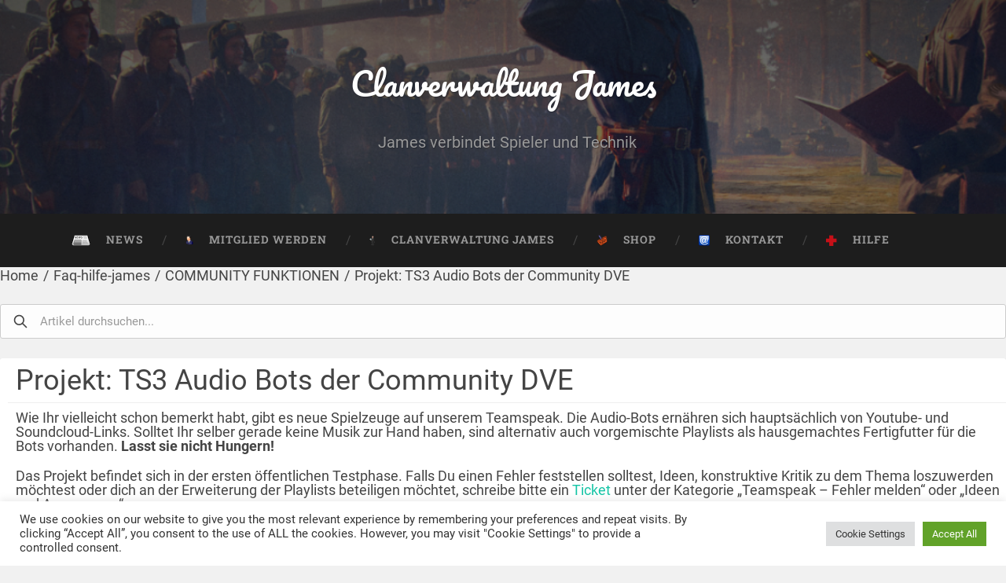

--- FILE ---
content_type: text/html; charset=UTF-8
request_url: https://clanverwaltung.de/faq-hilfe-james/projekt-ts3-audio-bots/
body_size: 17860
content:

<!DOCTYPE html>

<html lang="de">

	<head>
		
		<meta charset="UTF-8">
		<meta name="viewport" content="width=device-width, initial-scale=1.0, maximum-scale=1.0, user-scalable=no" >
						 
		<title>Projekt: TS3 Audio Bots der Community DVE &#8211; Clanverwaltung James</title>
<meta name='robots' content='max-image-preview:large' />
<link rel="alternate" type="application/rss+xml" title="Clanverwaltung James &raquo; Feed" href="https://clanverwaltung.de/feed/" />
<link rel="alternate" type="application/rss+xml" title="Clanverwaltung James &raquo; Kommentar-Feed" href="https://clanverwaltung.de/comments/feed/" />
<link rel="alternate" type="application/rss+xml" title="Clanverwaltung James &raquo; Projekt: TS3 Audio Bots der Community DVE-Kommentar-Feed" href="https://clanverwaltung.de/faq-hilfe-james/projekt-ts3-audio-bots/feed/" />
<script type="text/javascript">
window._wpemojiSettings = {"baseUrl":"https:\/\/s.w.org\/images\/core\/emoji\/14.0.0\/72x72\/","ext":".png","svgUrl":"https:\/\/s.w.org\/images\/core\/emoji\/14.0.0\/svg\/","svgExt":".svg","source":{"concatemoji":"https:\/\/clanverwaltung.de\/wp-includes\/js\/wp-emoji-release.min.js?ver=6.2.8"}};
/*! This file is auto-generated */
!function(e,a,t){var n,r,o,i=a.createElement("canvas"),p=i.getContext&&i.getContext("2d");function s(e,t){p.clearRect(0,0,i.width,i.height),p.fillText(e,0,0);e=i.toDataURL();return p.clearRect(0,0,i.width,i.height),p.fillText(t,0,0),e===i.toDataURL()}function c(e){var t=a.createElement("script");t.src=e,t.defer=t.type="text/javascript",a.getElementsByTagName("head")[0].appendChild(t)}for(o=Array("flag","emoji"),t.supports={everything:!0,everythingExceptFlag:!0},r=0;r<o.length;r++)t.supports[o[r]]=function(e){if(p&&p.fillText)switch(p.textBaseline="top",p.font="600 32px Arial",e){case"flag":return s("\ud83c\udff3\ufe0f\u200d\u26a7\ufe0f","\ud83c\udff3\ufe0f\u200b\u26a7\ufe0f")?!1:!s("\ud83c\uddfa\ud83c\uddf3","\ud83c\uddfa\u200b\ud83c\uddf3")&&!s("\ud83c\udff4\udb40\udc67\udb40\udc62\udb40\udc65\udb40\udc6e\udb40\udc67\udb40\udc7f","\ud83c\udff4\u200b\udb40\udc67\u200b\udb40\udc62\u200b\udb40\udc65\u200b\udb40\udc6e\u200b\udb40\udc67\u200b\udb40\udc7f");case"emoji":return!s("\ud83e\udef1\ud83c\udffb\u200d\ud83e\udef2\ud83c\udfff","\ud83e\udef1\ud83c\udffb\u200b\ud83e\udef2\ud83c\udfff")}return!1}(o[r]),t.supports.everything=t.supports.everything&&t.supports[o[r]],"flag"!==o[r]&&(t.supports.everythingExceptFlag=t.supports.everythingExceptFlag&&t.supports[o[r]]);t.supports.everythingExceptFlag=t.supports.everythingExceptFlag&&!t.supports.flag,t.DOMReady=!1,t.readyCallback=function(){t.DOMReady=!0},t.supports.everything||(n=function(){t.readyCallback()},a.addEventListener?(a.addEventListener("DOMContentLoaded",n,!1),e.addEventListener("load",n,!1)):(e.attachEvent("onload",n),a.attachEvent("onreadystatechange",function(){"complete"===a.readyState&&t.readyCallback()})),(e=t.source||{}).concatemoji?c(e.concatemoji):e.wpemoji&&e.twemoji&&(c(e.twemoji),c(e.wpemoji)))}(window,document,window._wpemojiSettings);
</script>
<style type="text/css">
img.wp-smiley,
img.emoji {
	display: inline !important;
	border: none !important;
	box-shadow: none !important;
	height: 1em !important;
	width: 1em !important;
	margin: 0 0.07em !important;
	vertical-align: -0.1em !important;
	background: none !important;
	padding: 0 !important;
}
</style>
	<link rel='stylesheet' id='wti_like_post_style-css' href='https://clanverwaltung.de/wp-content/plugins/wti-like-post/css/wti_like_post.css?ver=6.2.8' type='text/css' media='all' />
<link rel='stylesheet' id='colorboxstyle-css' href='https://clanverwaltung.de/wp-content/plugins/link-library/colorbox/colorbox.css?ver=6.2.8' type='text/css' media='all' />
<link rel='stylesheet' id='wp-block-library-css' href='https://clanverwaltung.de/wp-includes/css/dist/block-library/style.min.css?ver=6.2.8' type='text/css' media='all' />
<link rel='stylesheet' id='bp-login-form-block-css' href='https://clanverwaltung.de/wp-content/plugins/buddypress/bp-core/css/blocks/login-form.min.css?ver=11.2.0' type='text/css' media='all' />
<link rel='stylesheet' id='bp-member-block-css' href='https://clanverwaltung.de/wp-content/plugins/buddypress/bp-members/css/blocks/member.min.css?ver=11.2.0' type='text/css' media='all' />
<link rel='stylesheet' id='bp-members-block-css' href='https://clanverwaltung.de/wp-content/plugins/buddypress/bp-members/css/blocks/members.min.css?ver=11.2.0' type='text/css' media='all' />
<link rel='stylesheet' id='bp-dynamic-members-block-css' href='https://clanverwaltung.de/wp-content/plugins/buddypress/bp-members/css/blocks/dynamic-members.min.css?ver=11.2.0' type='text/css' media='all' />
<link rel='stylesheet' id='bp-group-block-css' href='https://clanverwaltung.de/wp-content/plugins/buddypress/bp-groups/css/blocks/group.min.css?ver=11.2.0' type='text/css' media='all' />
<link rel='stylesheet' id='bp-groups-block-css' href='https://clanverwaltung.de/wp-content/plugins/buddypress/bp-groups/css/blocks/groups.min.css?ver=11.2.0' type='text/css' media='all' />
<link rel='stylesheet' id='bp-dynamic-groups-block-css' href='https://clanverwaltung.de/wp-content/plugins/buddypress/bp-groups/css/blocks/dynamic-groups.min.css?ver=11.2.0' type='text/css' media='all' />
<link rel='stylesheet' id='classic-theme-styles-css' href='https://clanverwaltung.de/wp-includes/css/classic-themes.min.css?ver=6.2.8' type='text/css' media='all' />
<style id='global-styles-inline-css' type='text/css'>
body{--wp--preset--color--black: #222;--wp--preset--color--cyan-bluish-gray: #abb8c3;--wp--preset--color--white: #fff;--wp--preset--color--pale-pink: #f78da7;--wp--preset--color--vivid-red: #cf2e2e;--wp--preset--color--luminous-vivid-orange: #ff6900;--wp--preset--color--luminous-vivid-amber: #fcb900;--wp--preset--color--light-green-cyan: #7bdcb5;--wp--preset--color--vivid-green-cyan: #00d084;--wp--preset--color--pale-cyan-blue: #8ed1fc;--wp--preset--color--vivid-cyan-blue: #0693e3;--wp--preset--color--vivid-purple: #9b51e0;--wp--preset--color--accent: #13C4A5;--wp--preset--color--dark-gray: #444;--wp--preset--color--medium-gray: #666;--wp--preset--color--light-gray: #888;--wp--preset--gradient--vivid-cyan-blue-to-vivid-purple: linear-gradient(135deg,rgba(6,147,227,1) 0%,rgb(155,81,224) 100%);--wp--preset--gradient--light-green-cyan-to-vivid-green-cyan: linear-gradient(135deg,rgb(122,220,180) 0%,rgb(0,208,130) 100%);--wp--preset--gradient--luminous-vivid-amber-to-luminous-vivid-orange: linear-gradient(135deg,rgba(252,185,0,1) 0%,rgba(255,105,0,1) 100%);--wp--preset--gradient--luminous-vivid-orange-to-vivid-red: linear-gradient(135deg,rgba(255,105,0,1) 0%,rgb(207,46,46) 100%);--wp--preset--gradient--very-light-gray-to-cyan-bluish-gray: linear-gradient(135deg,rgb(238,238,238) 0%,rgb(169,184,195) 100%);--wp--preset--gradient--cool-to-warm-spectrum: linear-gradient(135deg,rgb(74,234,220) 0%,rgb(151,120,209) 20%,rgb(207,42,186) 40%,rgb(238,44,130) 60%,rgb(251,105,98) 80%,rgb(254,248,76) 100%);--wp--preset--gradient--blush-light-purple: linear-gradient(135deg,rgb(255,206,236) 0%,rgb(152,150,240) 100%);--wp--preset--gradient--blush-bordeaux: linear-gradient(135deg,rgb(254,205,165) 0%,rgb(254,45,45) 50%,rgb(107,0,62) 100%);--wp--preset--gradient--luminous-dusk: linear-gradient(135deg,rgb(255,203,112) 0%,rgb(199,81,192) 50%,rgb(65,88,208) 100%);--wp--preset--gradient--pale-ocean: linear-gradient(135deg,rgb(255,245,203) 0%,rgb(182,227,212) 50%,rgb(51,167,181) 100%);--wp--preset--gradient--electric-grass: linear-gradient(135deg,rgb(202,248,128) 0%,rgb(113,206,126) 100%);--wp--preset--gradient--midnight: linear-gradient(135deg,rgb(2,3,129) 0%,rgb(40,116,252) 100%);--wp--preset--duotone--dark-grayscale: url('#wp-duotone-dark-grayscale');--wp--preset--duotone--grayscale: url('#wp-duotone-grayscale');--wp--preset--duotone--purple-yellow: url('#wp-duotone-purple-yellow');--wp--preset--duotone--blue-red: url('#wp-duotone-blue-red');--wp--preset--duotone--midnight: url('#wp-duotone-midnight');--wp--preset--duotone--magenta-yellow: url('#wp-duotone-magenta-yellow');--wp--preset--duotone--purple-green: url('#wp-duotone-purple-green');--wp--preset--duotone--blue-orange: url('#wp-duotone-blue-orange');--wp--preset--font-size--small: 16px;--wp--preset--font-size--medium: 20px;--wp--preset--font-size--large: 24px;--wp--preset--font-size--x-large: 42px;--wp--preset--font-size--regular: 18px;--wp--preset--font-size--larger: 32px;--wp--preset--spacing--20: 0.44rem;--wp--preset--spacing--30: 0.67rem;--wp--preset--spacing--40: 1rem;--wp--preset--spacing--50: 1.5rem;--wp--preset--spacing--60: 2.25rem;--wp--preset--spacing--70: 3.38rem;--wp--preset--spacing--80: 5.06rem;--wp--preset--shadow--natural: 6px 6px 9px rgba(0, 0, 0, 0.2);--wp--preset--shadow--deep: 12px 12px 50px rgba(0, 0, 0, 0.4);--wp--preset--shadow--sharp: 6px 6px 0px rgba(0, 0, 0, 0.2);--wp--preset--shadow--outlined: 6px 6px 0px -3px rgba(255, 255, 255, 1), 6px 6px rgba(0, 0, 0, 1);--wp--preset--shadow--crisp: 6px 6px 0px rgba(0, 0, 0, 1);}:where(.is-layout-flex){gap: 0.5em;}body .is-layout-flow > .alignleft{float: left;margin-inline-start: 0;margin-inline-end: 2em;}body .is-layout-flow > .alignright{float: right;margin-inline-start: 2em;margin-inline-end: 0;}body .is-layout-flow > .aligncenter{margin-left: auto !important;margin-right: auto !important;}body .is-layout-constrained > .alignleft{float: left;margin-inline-start: 0;margin-inline-end: 2em;}body .is-layout-constrained > .alignright{float: right;margin-inline-start: 2em;margin-inline-end: 0;}body .is-layout-constrained > .aligncenter{margin-left: auto !important;margin-right: auto !important;}body .is-layout-constrained > :where(:not(.alignleft):not(.alignright):not(.alignfull)){max-width: var(--wp--style--global--content-size);margin-left: auto !important;margin-right: auto !important;}body .is-layout-constrained > .alignwide{max-width: var(--wp--style--global--wide-size);}body .is-layout-flex{display: flex;}body .is-layout-flex{flex-wrap: wrap;align-items: center;}body .is-layout-flex > *{margin: 0;}:where(.wp-block-columns.is-layout-flex){gap: 2em;}.has-black-color{color: var(--wp--preset--color--black) !important;}.has-cyan-bluish-gray-color{color: var(--wp--preset--color--cyan-bluish-gray) !important;}.has-white-color{color: var(--wp--preset--color--white) !important;}.has-pale-pink-color{color: var(--wp--preset--color--pale-pink) !important;}.has-vivid-red-color{color: var(--wp--preset--color--vivid-red) !important;}.has-luminous-vivid-orange-color{color: var(--wp--preset--color--luminous-vivid-orange) !important;}.has-luminous-vivid-amber-color{color: var(--wp--preset--color--luminous-vivid-amber) !important;}.has-light-green-cyan-color{color: var(--wp--preset--color--light-green-cyan) !important;}.has-vivid-green-cyan-color{color: var(--wp--preset--color--vivid-green-cyan) !important;}.has-pale-cyan-blue-color{color: var(--wp--preset--color--pale-cyan-blue) !important;}.has-vivid-cyan-blue-color{color: var(--wp--preset--color--vivid-cyan-blue) !important;}.has-vivid-purple-color{color: var(--wp--preset--color--vivid-purple) !important;}.has-black-background-color{background-color: var(--wp--preset--color--black) !important;}.has-cyan-bluish-gray-background-color{background-color: var(--wp--preset--color--cyan-bluish-gray) !important;}.has-white-background-color{background-color: var(--wp--preset--color--white) !important;}.has-pale-pink-background-color{background-color: var(--wp--preset--color--pale-pink) !important;}.has-vivid-red-background-color{background-color: var(--wp--preset--color--vivid-red) !important;}.has-luminous-vivid-orange-background-color{background-color: var(--wp--preset--color--luminous-vivid-orange) !important;}.has-luminous-vivid-amber-background-color{background-color: var(--wp--preset--color--luminous-vivid-amber) !important;}.has-light-green-cyan-background-color{background-color: var(--wp--preset--color--light-green-cyan) !important;}.has-vivid-green-cyan-background-color{background-color: var(--wp--preset--color--vivid-green-cyan) !important;}.has-pale-cyan-blue-background-color{background-color: var(--wp--preset--color--pale-cyan-blue) !important;}.has-vivid-cyan-blue-background-color{background-color: var(--wp--preset--color--vivid-cyan-blue) !important;}.has-vivid-purple-background-color{background-color: var(--wp--preset--color--vivid-purple) !important;}.has-black-border-color{border-color: var(--wp--preset--color--black) !important;}.has-cyan-bluish-gray-border-color{border-color: var(--wp--preset--color--cyan-bluish-gray) !important;}.has-white-border-color{border-color: var(--wp--preset--color--white) !important;}.has-pale-pink-border-color{border-color: var(--wp--preset--color--pale-pink) !important;}.has-vivid-red-border-color{border-color: var(--wp--preset--color--vivid-red) !important;}.has-luminous-vivid-orange-border-color{border-color: var(--wp--preset--color--luminous-vivid-orange) !important;}.has-luminous-vivid-amber-border-color{border-color: var(--wp--preset--color--luminous-vivid-amber) !important;}.has-light-green-cyan-border-color{border-color: var(--wp--preset--color--light-green-cyan) !important;}.has-vivid-green-cyan-border-color{border-color: var(--wp--preset--color--vivid-green-cyan) !important;}.has-pale-cyan-blue-border-color{border-color: var(--wp--preset--color--pale-cyan-blue) !important;}.has-vivid-cyan-blue-border-color{border-color: var(--wp--preset--color--vivid-cyan-blue) !important;}.has-vivid-purple-border-color{border-color: var(--wp--preset--color--vivid-purple) !important;}.has-vivid-cyan-blue-to-vivid-purple-gradient-background{background: var(--wp--preset--gradient--vivid-cyan-blue-to-vivid-purple) !important;}.has-light-green-cyan-to-vivid-green-cyan-gradient-background{background: var(--wp--preset--gradient--light-green-cyan-to-vivid-green-cyan) !important;}.has-luminous-vivid-amber-to-luminous-vivid-orange-gradient-background{background: var(--wp--preset--gradient--luminous-vivid-amber-to-luminous-vivid-orange) !important;}.has-luminous-vivid-orange-to-vivid-red-gradient-background{background: var(--wp--preset--gradient--luminous-vivid-orange-to-vivid-red) !important;}.has-very-light-gray-to-cyan-bluish-gray-gradient-background{background: var(--wp--preset--gradient--very-light-gray-to-cyan-bluish-gray) !important;}.has-cool-to-warm-spectrum-gradient-background{background: var(--wp--preset--gradient--cool-to-warm-spectrum) !important;}.has-blush-light-purple-gradient-background{background: var(--wp--preset--gradient--blush-light-purple) !important;}.has-blush-bordeaux-gradient-background{background: var(--wp--preset--gradient--blush-bordeaux) !important;}.has-luminous-dusk-gradient-background{background: var(--wp--preset--gradient--luminous-dusk) !important;}.has-pale-ocean-gradient-background{background: var(--wp--preset--gradient--pale-ocean) !important;}.has-electric-grass-gradient-background{background: var(--wp--preset--gradient--electric-grass) !important;}.has-midnight-gradient-background{background: var(--wp--preset--gradient--midnight) !important;}.has-small-font-size{font-size: var(--wp--preset--font-size--small) !important;}.has-medium-font-size{font-size: var(--wp--preset--font-size--medium) !important;}.has-large-font-size{font-size: var(--wp--preset--font-size--large) !important;}.has-x-large-font-size{font-size: var(--wp--preset--font-size--x-large) !important;}
.wp-block-navigation a:where(:not(.wp-element-button)){color: inherit;}
:where(.wp-block-columns.is-layout-flex){gap: 2em;}
.wp-block-pullquote{font-size: 1.5em;line-height: 1.6;}
</style>
<link rel='stylesheet' id='bbp-default-css' href='https://clanverwaltung.de/wp-content/plugins/bbpress/templates/default/css/bbpress.min.css?ver=2.6.9' type='text/css' media='all' />
<link rel='stylesheet' id='bp-legacy-css-css' href='https://clanverwaltung.de/wp-content/plugins/buddypress/bp-templates/bp-legacy/css/buddypress.min.css?ver=11.2.0' type='text/css' media='screen' />
<link rel='stylesheet' id='contact-form-7-css' href='https://clanverwaltung.de/wp-content/plugins/contact-form-7/includes/css/styles.css?ver=5.7.7' type='text/css' media='all' />
<link rel='stylesheet' id='cookie-law-info-css' href='https://clanverwaltung.de/wp-content/plugins/cookie-law-info/legacy/public/css/cookie-law-info-public.css?ver=3.0.9' type='text/css' media='all' />
<link rel='stylesheet' id='cookie-law-info-gdpr-css' href='https://clanverwaltung.de/wp-content/plugins/cookie-law-info/legacy/public/css/cookie-law-info-gdpr.css?ver=3.0.9' type='text/css' media='all' />
<link rel='stylesheet' id='wpdm-font-awesome-css' href='https://clanverwaltung.de/wp-content/plugins/download-manager/assets/fontawesome/css/all.min.css?ver=6.2.8' type='text/css' media='all' />
<link rel='stylesheet' id='wpdm-front-bootstrap-css' href='https://clanverwaltung.de/wp-content/plugins/download-manager/assets/bootstrap/css/bootstrap.min.css?ver=6.2.8' type='text/css' media='all' />
<link rel='stylesheet' id='wpdm-front-css' href='https://clanverwaltung.de/wp-content/plugins/download-manager/assets/css/front.css?ver=6.2.8' type='text/css' media='all' />
<link rel='stylesheet' id='thumbs_rating_styles-css' href='https://clanverwaltung.de/wp-content/plugins/link-library/upvote-downvote/css/style.css?ver=1.0.0' type='text/css' media='all' />
<link rel='stylesheet' id='menu-image-css' href='https://clanverwaltung.de/wp-content/plugins/menu-image/includes/css/menu-image.css?ver=3.0.9' type='text/css' media='all' />
<link rel='stylesheet' id='dashicons-css' href='https://clanverwaltung.de/wp-includes/css/dashicons.min.css?ver=6.2.8' type='text/css' media='all' />
<link rel='stylesheet' id='UserAccessManagerLoginForm-css' href='https://clanverwaltung.de/wp-content/plugins/user-access-manager/assets/css/uamLoginForm.css?ver=2.2.22' type='text/css' media='screen' />
<link rel='stylesheet' id='kbe_theme_style-css' href='https://clanverwaltung.de/wp-content/plugins/wp-knowledgebase/template/style.css?ver=1.3.4' type='text/css' media='all' />
<style id='kbe_theme_style-inline-css' type='text/css'>
.kbe-category-header span.kbe-count { background-color: #f1f1f1; }
</style>
<link rel='stylesheet' id='wp-polls-css' href='https://clanverwaltung.de/wp-content/plugins/wp-polls/polls-css.css?ver=2.77.1' type='text/css' media='all' />
<style id='wp-polls-inline-css' type='text/css'>
.wp-polls .pollbar {
	margin: 1px;
	font-size: 6px;
	line-height: 8px;
	height: 8px;
	background-image: url('https://clanverwaltung.de/wp-content/plugins/wp-polls/images/default/pollbg.gif');
	border: 1px solid #c8c8c8;
}

</style>
<link rel='stylesheet' id='wp-pagenavi-css' href='https://clanverwaltung.de/wp-content/plugins/wp-pagenavi/pagenavi-css.css?ver=2.70' type='text/css' media='all' />
<link rel='stylesheet' id='baskerville_googleFonts-css' href='https://clanverwaltung.de/wp-content/themes/baskerville/assets/css/fonts.css?ver=6.2.8' type='text/css' media='all' />
<link rel='stylesheet' id='baskerville_style-css' href='https://clanverwaltung.de/wp-content/themes/baskerville/style.css?ver=2.2.2' type='text/css' media='all' />
<script type='text/javascript' src='https://clanverwaltung.de/wp-includes/js/jquery/jquery.min.js?ver=3.6.4' id='jquery-core-js'></script>
<script type='text/javascript' src='https://clanverwaltung.de/wp-includes/js/jquery/jquery-migrate.min.js?ver=3.4.0' id='jquery-migrate-js'></script>
<script type='text/javascript' id='wti_like_post_script-js-extra'>
/* <![CDATA[ */
var wtilp = {"ajax_url":"https:\/\/clanverwaltung.de\/wp-admin\/admin-ajax.php"};
/* ]]> */
</script>
<script type='text/javascript' src='https://clanverwaltung.de/wp-content/plugins/wti-like-post/js/wti_like_post.js?ver=6.2.8' id='wti_like_post_script-js'></script>
<script type='text/javascript' src='https://clanverwaltung.de/wp-content/plugins/link-library/colorbox/jquery.colorbox-min.js?ver=1.3.9' id='colorbox-js'></script>
<script type='text/javascript' id='bp-confirm-js-extra'>
/* <![CDATA[ */
var BP_Confirm = {"are_you_sure":"Bist du dir sicher?"};
/* ]]> */
</script>
<script type='text/javascript' src='https://clanverwaltung.de/wp-content/plugins/buddypress/bp-core/js/confirm.min.js?ver=11.2.0' id='bp-confirm-js'></script>
<script type='text/javascript' src='https://clanverwaltung.de/wp-content/plugins/buddypress/bp-core/js/widget-members.min.js?ver=11.2.0' id='bp-widget-members-js'></script>
<script type='text/javascript' src='https://clanverwaltung.de/wp-content/plugins/buddypress/bp-core/js/jquery-query.min.js?ver=11.2.0' id='bp-jquery-query-js'></script>
<script type='text/javascript' src='https://clanverwaltung.de/wp-content/plugins/buddypress/bp-core/js/vendor/jquery-cookie.min.js?ver=11.2.0' id='bp-jquery-cookie-js'></script>
<script type='text/javascript' src='https://clanverwaltung.de/wp-content/plugins/buddypress/bp-core/js/vendor/jquery-scroll-to.min.js?ver=11.2.0' id='bp-jquery-scroll-to-js'></script>
<script type='text/javascript' id='bp-legacy-js-js-extra'>
/* <![CDATA[ */
var BP_DTheme = {"accepted":"Angenommen","close":"Schlie\u00dfen","comments":"Kommentare","leave_group_confirm":"Wollen Sie diese Gruppe wirklich verlassen?","mark_as_fav":"Favorisieren","my_favs":"Meine Favoriten","rejected":"Abgelehnt","remove_fav":"Aus den Favoriten entfernen","show_all":"Alle anzeigen","show_all_comments":"Zeige alle Kommentare f\u00fcr diesen Thread","show_x_comments":"Alle Kommentare anzeigen (%d)","unsaved_changes":"Dein Profil enth\u00e4lt nicht gespeicherte \u00c4nderungen. Wenn du die Seite verl\u00e4sst, gehen alle \u00c4nderungen verloren.","view":"Anzeigen","store_filter_settings":""};
/* ]]> */
</script>
<script type='text/javascript' src='https://clanverwaltung.de/wp-content/plugins/buddypress/bp-templates/bp-legacy/js/buddypress.min.js?ver=11.2.0' id='bp-legacy-js-js'></script>
<script type='text/javascript' id='cookie-law-info-js-extra'>
/* <![CDATA[ */
var Cli_Data = {"nn_cookie_ids":[],"cookielist":[],"non_necessary_cookies":[],"ccpaEnabled":"","ccpaRegionBased":"","ccpaBarEnabled":"","strictlyEnabled":["necessary","obligatoire"],"ccpaType":"gdpr","js_blocking":"1","custom_integration":"","triggerDomRefresh":"","secure_cookies":""};
var cli_cookiebar_settings = {"animate_speed_hide":"500","animate_speed_show":"500","background":"#FFF","border":"#b1a6a6c2","border_on":"","button_1_button_colour":"#61a229","button_1_button_hover":"#4e8221","button_1_link_colour":"#fff","button_1_as_button":"1","button_1_new_win":"","button_2_button_colour":"#333","button_2_button_hover":"#292929","button_2_link_colour":"#444","button_2_as_button":"","button_2_hidebar":"","button_3_button_colour":"#dedfe0","button_3_button_hover":"#b2b2b3","button_3_link_colour":"#333333","button_3_as_button":"1","button_3_new_win":"","button_4_button_colour":"#dedfe0","button_4_button_hover":"#b2b2b3","button_4_link_colour":"#333333","button_4_as_button":"1","button_7_button_colour":"#61a229","button_7_button_hover":"#4e8221","button_7_link_colour":"#fff","button_7_as_button":"1","button_7_new_win":"","font_family":"inherit","header_fix":"","notify_animate_hide":"1","notify_animate_show":"","notify_div_id":"#cookie-law-info-bar","notify_position_horizontal":"right","notify_position_vertical":"bottom","scroll_close":"","scroll_close_reload":"","accept_close_reload":"","reject_close_reload":"","showagain_tab":"","showagain_background":"#fff","showagain_border":"#000","showagain_div_id":"#cookie-law-info-again","showagain_x_position":"100px","text":"#333333","show_once_yn":"","show_once":"10000","logging_on":"","as_popup":"","popup_overlay":"1","bar_heading_text":"","cookie_bar_as":"banner","popup_showagain_position":"bottom-right","widget_position":"left"};
var log_object = {"ajax_url":"https:\/\/clanverwaltung.de\/wp-admin\/admin-ajax.php"};
/* ]]> */
</script>
<script type='text/javascript' src='https://clanverwaltung.de/wp-content/plugins/cookie-law-info/legacy/public/js/cookie-law-info-public.js?ver=3.0.9' id='cookie-law-info-js'></script>
<script type='text/javascript' src='https://clanverwaltung.de/wp-content/plugins/download-manager/assets/bootstrap/js/popper.min.js?ver=6.2.8' id='wpdm-poper-js'></script>
<script type='text/javascript' src='https://clanverwaltung.de/wp-content/plugins/download-manager/assets/bootstrap/js/bootstrap.min.js?ver=6.2.8' id='wpdm-front-bootstrap-js'></script>
<script type='text/javascript' id='wpdm-frontjs-js-extra'>
/* <![CDATA[ */
var wpdm_url = {"home":"https:\/\/clanverwaltung.de\/","site":"https:\/\/clanverwaltung.de\/","ajax":"https:\/\/clanverwaltung.de\/wp-admin\/admin-ajax.php"};
var wpdm_js = {"spinner":"<i class=\"fas fa-sun fa-spin\"><\/i>"};
/* ]]> */
</script>
<script type='text/javascript' src='https://clanverwaltung.de/wp-content/plugins/download-manager/assets/js/front.js?ver=3.2.73' id='wpdm-frontjs-js'></script>
<script type='text/javascript' id='thumbs_rating_scripts-js-extra'>
/* <![CDATA[ */
var thumbs_rating_ajax = {"ajax_url":"https:\/\/clanverwaltung.de\/wp-admin\/admin-ajax.php","nonce":"f952420e11"};
/* ]]> */
</script>
<script type='text/javascript' src='https://clanverwaltung.de/wp-content/plugins/link-library/upvote-downvote/js/general.js?ver=4.0.1' id='thumbs_rating_scripts-js'></script>
<script type='text/javascript' src='https://clanverwaltung.de/wp-includes/js/imagesloaded.min.js?ver=4.1.4' id='imagesloaded-js'></script>
<script type='text/javascript' src='https://clanverwaltung.de/wp-includes/js/masonry.min.js?ver=4.2.2' id='masonry-js'></script>
<script type='text/javascript' src='https://clanverwaltung.de/wp-content/themes/baskerville/assets/js/jquery.flexslider-min.js?ver=2.7.2' id='baskerville_flexslider-js'></script>
<script type='text/javascript' src='https://clanverwaltung.de/wp-content/themes/baskerville/assets/js/global.js?ver=2.2.2' id='baskerville_global-js'></script>
<link rel="https://api.w.org/" href="https://clanverwaltung.de/wp-json/" /><link rel="alternate" type="application/json" href="https://clanverwaltung.de/wp-json/wp/v2/kbe_knowledgebase/14967" /><link rel="EditURI" type="application/rsd+xml" title="RSD" href="https://clanverwaltung.de/xmlrpc.php?rsd" />
<link rel="wlwmanifest" type="application/wlwmanifest+xml" href="https://clanverwaltung.de/wp-includes/wlwmanifest.xml" />
<link rel="canonical" href="https://clanverwaltung.de/faq-hilfe-james/projekt-ts3-audio-bots/" />
<link rel='shortlink' href='https://clanverwaltung.de/?p=14967' />
<link rel="alternate" type="application/json+oembed" href="https://clanverwaltung.de/wp-json/oembed/1.0/embed?url=https%3A%2F%2Fclanverwaltung.de%2Ffaq-hilfe-james%2Fprojekt-ts3-audio-bots%2F" />
<link rel="alternate" type="text/xml+oembed" href="https://clanverwaltung.de/wp-json/oembed/1.0/embed?url=https%3A%2F%2Fclanverwaltung.de%2Ffaq-hilfe-james%2Fprojekt-ts3-audio-bots%2F&#038;format=xml" />

	<script type="text/javascript">var ajaxurl = 'https://clanverwaltung.de/wp-admin/admin-ajax.php';</script>

<style id='LinkLibraryStyle' type='text/css'>
.linktable {margin-top: 15px;}

.linktable a {text-decoration:none}

a.featured {
    font-weight: bold;
}

table.linklisttable {
	width:100%; 
	border-width: 0px 0px 0px 0px;
	border-spacing: 5px;
	/* border-style: outset outset outset outset;
	border-color: gray gray gray gray; */
	border-collapse: separate;
}
table.linklisttable th {
	border-width: 1px 1px 1px 1px;
	padding: 3px 3px 3px 3px;
	background-color: #f4f5f3;
	/* border-style: none none none none;
	border-color: gray gray gray gray;
	-moz-border-radius: 3px 3px 3px 3px; */
}
table.linklisttable td {
	border-width: 1px 1px 1px 1px;
	padding: 3px 3px 3px 3px;
	background-color: #dee1d8;
	/* border-style: dotted dotted dotted dotted;
	border-color: gray gray gray gray;
	-moz-border-radius: 3px 3px 3px 3px; */
}

.linklistcatname{
	font-family: arial;
	font-size: 16px;
	font-weight: bold;
	border: 0;
	padding-bottom: 10px;
	padding-top: 10px;
}

.linklistcatnamedesc{
	font-family: arial;
	font-size: 12px;
	font-weight: normal;
	border: 0;
	padding-bottom: 10px;
	padding-top: 10px;
}


.linklistcolumnheader{
	font-weight: bold;	
}

div.rsscontent{color: #333333; font-family: "Helvetica Neue",Arial,Helvetica,sans-serif;font-size: 11px;line-height: 1.25em;
vertical-align: baseline;letter-spacing: normal;word-spacing: normal;font-weight: normal;font-style: normal;font-variant: normal;text-transform: none;
text-decoration: none;text-align: left;text-indent: 0px;max-width:500px;}

#ll_rss_results { border-style:solid;border-width:1px;margin-left:10px;margin-top:10px;padding-top:3px;background-color:#f4f5f3;}
.rsstitle{font-weight:400;font-size:0.8em;color:#33352C;font-family:Georgia,"Times New Roman",Times,serif;}
.rsstitle a{color:#33352C}

#ll_rss_results img {
    max-width: 400px; /* Adjust this value according to your content area size*/
    height: auto;
}

.rsselements {float: right;}

.highlight_word {background-color: #FFFF00}

.previouspage {float:left;margin-top:10px;font-weight:bold}

.nextpage {float: right;margin-top:10px;font-weight:bold}

.resulttitle {padding-top:10px;}

.catdropdown { width: 300px; }

#llsearch {padding-top:10px;}

.lladdlink {
	margin-top: 16px;
}

.lladdlink #lladdlinktitle {
	font-weight: bold;
}

.lladdlink table {
	margin-top: 5px;
	margin-bottom: 8px;
	border: 0;
	border-spacing: 0;
	border-collapse: collapse;
}

.lladdlink table td {
	border: 0;
	height: 30px;
}

.lladdlink table th {
	border: 0;
	text-align: left;
	font-weight: normal;
	width: 400px;
}

.lladdlink input[type="text"] {
	width: 300px;
}

.lladdlink select {
	width: 300px;
}

.llmessage {
	margin: 8px;
	border: 1px solid #ddd;
	background-color: #ff0;
}

.pageselector {
	margin-top: 20px;
	text-align: center;
}

.selectedpage {
	margin: 0px 4px 0px 4px;
	border: 1px solid #000;
	padding: 7px;
	background-color: #f4f5f3;
}

.unselectedpage {
	margin: 0px 4px 0px 4px;
	border: 1px solid #000;
	padding: 7px;
	background-color: #dee1d8;
}

.previousnextactive {
	margin: 0px 4px 0px 4px;
	border: 1px solid #000;
	padding: 7px;
	background-color: #dee1d8;
}

.previousnextinactive {
	margin: 0px 4px 0px 4px;
	border: 1px solid #000;
	padding: 7px;
	background-color: #dddddd;
	color: #cccccc;
}

.LinksInCat {
    display:none;
}

.allcatalphafilterlinkedletter, .catalphafilterlinkedletter, .catalphafilteremptyletter, .catalphafilterselectedletter, .allcatalphafilterselectedletter {
	width: 16px;
	height: 30px;
	float:left;
	margin-right: 6px;
	text-align: center;
}

.allcatalphafilterlinkedletter, .allcatalphafilterselectedletter {
	width: 40px;
}

.catalphafilterlinkedletter {
	background-color: #aaa;
	color: #444;
}

.catalphafilteremptyletter {
	background-color: #ddd;
	color: #fff;
}

.catalphafilterselectedletter {
	background-color: #558C89;
	color: #fff;
}

.catalphafilter {
	padding-bottom: 30px;
}

.recently_updated {
	padding: 8px;
	margin: 14px;
	color: #FFF;
	background-color: #F00;
}

.emptycat {
	color: #ccc;
}

.level1 {
	margin-left: 20px;
}

.level2 {
	margin-left: 40px;
}

.level3 {
	margin-left: 60px;
}

.level4 {
	margin-left: 80px;
}

.level5 {
	margin-left: 100px;
}

.level6 {
	margin-left: 120px;
}</style>
<script id="kbe-global-js-var">var wp_knowledgebase = {"ajax_url":"https:\/\/clanverwaltung.de\/wp-admin\/admin-ajax.php","nonce":"ac7df79a49"};</script>            <style>
            #wpexperts_pdf_generate_file{
                overflow: hidden;
                padding: 5px;
                cursor: pointer;
            }
        </style>
        <style type="text/css">.recentcomments a{display:inline !important;padding:0 !important;margin:0 !important;}</style><style type="text/css" id="custom-background-css">
body.custom-background { background-image: url("https://clanverwaltung.de/wp-content/uploads/2020/04/1587165938scrshot1.png"); background-position: left top; background-size: cover; background-repeat: no-repeat; background-attachment: fixed; }
</style>
	<link rel="icon" href="https://clanverwaltung.de/wp-content/uploads/2019/01/cropped-james150-1-3-32x32.png" sizes="32x32" />
<link rel="icon" href="https://clanverwaltung.de/wp-content/uploads/2019/01/cropped-james150-1-3-192x192.png" sizes="192x192" />
<link rel="apple-touch-icon" href="https://clanverwaltung.de/wp-content/uploads/2019/01/cropped-james150-1-3-180x180.png" />
<meta name="msapplication-TileImage" content="https://clanverwaltung.de/wp-content/uploads/2019/01/cropped-james150-1-3-270x270.png" />
		<style type="text/css" id="wp-custom-css">
			.post-header {
    position: relative;
    padding: 0 0;
    border-bottom: 1px solid #eee;
}
h1, h2, h3, h4, h5, h6, p, blockquote, pre {
    line-height: 1.0;
		padding-bottom: 10px;
		padding-top: 10px;
		padding-left: 10px;
}
.kbe-count {
	background-color: #6644ff !important;
}
.search-toggle {
	height:0;
}
#wpadminbar .quicklinks .ab-empty-item, #wpadminbar .quicklinks a, #wpadminbar .shortlink-input {
	height:0;
}

.blinkme {
  animation: blinker 1s linear infinite;
}

@keyframes blinker {
  50% {
    opacity: 0;
  }
}

.kbe_knowledgebase {
	padding-left:10px;
}
.kbe-categories {
	padding-left:20px;
}		</style>
		<meta name="generator" content="WordPress Download Manager 3.2.73" />
                <style>
        /* WPDM Link Template Styles */        </style>
                <style>

            :root {
                --color-primary: #4a8eff;
                --color-primary-rgb: 74, 142, 255;
                --color-primary-hover: #4a8eff;
                --color-primary-active: #4a8eff;
                --color-secondary: #4a8eff;
                --color-secondary-rgb: 74, 142, 255;
                --color-secondary-hover: #4a8eff;
                --color-secondary-active: #4a8eff;
                --color-success: #18ce0f;
                --color-success-rgb: 24, 206, 15;
                --color-success-hover: #4a8eff;
                --color-success-active: #4a8eff;
                --color-info: #2CA8FF;
                --color-info-rgb: 44, 168, 255;
                --color-info-hover: #2CA8FF;
                --color-info-active: #2CA8FF;
                --color-warning: #f29e0f;
                --color-warning-rgb: 242, 158, 15;
                --color-warning-hover: orange;
                --color-warning-active: orange;
                --color-danger: #ff5062;
                --color-danger-rgb: 255, 80, 98;
                --color-danger-hover: #ff5062;
                --color-danger-active: #ff5062;
                --color-green: #30b570;
                --color-blue: #0073ff;
                --color-purple: #8557D3;
                --color-red: #ff5062;
                --color-muted: rgba(69, 89, 122, 0.6);
                --wpdm-font: "Rubik", -apple-system, BlinkMacSystemFont, "Segoe UI", Roboto, Helvetica, Arial, sans-serif, "Apple Color Emoji", "Segoe UI Emoji", "Segoe UI Symbol";
            }

            .wpdm-download-link.btn.btn-primary {
                border-radius: 4px;
            }


        </style>
        	
	</head>
	
	<body class="wpexperts-page has-featured-image single single-post no-js">

		<svg xmlns="http://www.w3.org/2000/svg" viewBox="0 0 0 0" width="0" height="0" focusable="false" role="none" style="visibility: hidden; position: absolute; left: -9999px; overflow: hidden;" ><defs><filter id="wp-duotone-dark-grayscale"><feColorMatrix color-interpolation-filters="sRGB" type="matrix" values=" .299 .587 .114 0 0 .299 .587 .114 0 0 .299 .587 .114 0 0 .299 .587 .114 0 0 " /><feComponentTransfer color-interpolation-filters="sRGB" ><feFuncR type="table" tableValues="0 0.49803921568627" /><feFuncG type="table" tableValues="0 0.49803921568627" /><feFuncB type="table" tableValues="0 0.49803921568627" /><feFuncA type="table" tableValues="1 1" /></feComponentTransfer><feComposite in2="SourceGraphic" operator="in" /></filter></defs></svg><svg xmlns="http://www.w3.org/2000/svg" viewBox="0 0 0 0" width="0" height="0" focusable="false" role="none" style="visibility: hidden; position: absolute; left: -9999px; overflow: hidden;" ><defs><filter id="wp-duotone-grayscale"><feColorMatrix color-interpolation-filters="sRGB" type="matrix" values=" .299 .587 .114 0 0 .299 .587 .114 0 0 .299 .587 .114 0 0 .299 .587 .114 0 0 " /><feComponentTransfer color-interpolation-filters="sRGB" ><feFuncR type="table" tableValues="0 1" /><feFuncG type="table" tableValues="0 1" /><feFuncB type="table" tableValues="0 1" /><feFuncA type="table" tableValues="1 1" /></feComponentTransfer><feComposite in2="SourceGraphic" operator="in" /></filter></defs></svg><svg xmlns="http://www.w3.org/2000/svg" viewBox="0 0 0 0" width="0" height="0" focusable="false" role="none" style="visibility: hidden; position: absolute; left: -9999px; overflow: hidden;" ><defs><filter id="wp-duotone-purple-yellow"><feColorMatrix color-interpolation-filters="sRGB" type="matrix" values=" .299 .587 .114 0 0 .299 .587 .114 0 0 .299 .587 .114 0 0 .299 .587 .114 0 0 " /><feComponentTransfer color-interpolation-filters="sRGB" ><feFuncR type="table" tableValues="0.54901960784314 0.98823529411765" /><feFuncG type="table" tableValues="0 1" /><feFuncB type="table" tableValues="0.71764705882353 0.25490196078431" /><feFuncA type="table" tableValues="1 1" /></feComponentTransfer><feComposite in2="SourceGraphic" operator="in" /></filter></defs></svg><svg xmlns="http://www.w3.org/2000/svg" viewBox="0 0 0 0" width="0" height="0" focusable="false" role="none" style="visibility: hidden; position: absolute; left: -9999px; overflow: hidden;" ><defs><filter id="wp-duotone-blue-red"><feColorMatrix color-interpolation-filters="sRGB" type="matrix" values=" .299 .587 .114 0 0 .299 .587 .114 0 0 .299 .587 .114 0 0 .299 .587 .114 0 0 " /><feComponentTransfer color-interpolation-filters="sRGB" ><feFuncR type="table" tableValues="0 1" /><feFuncG type="table" tableValues="0 0.27843137254902" /><feFuncB type="table" tableValues="0.5921568627451 0.27843137254902" /><feFuncA type="table" tableValues="1 1" /></feComponentTransfer><feComposite in2="SourceGraphic" operator="in" /></filter></defs></svg><svg xmlns="http://www.w3.org/2000/svg" viewBox="0 0 0 0" width="0" height="0" focusable="false" role="none" style="visibility: hidden; position: absolute; left: -9999px; overflow: hidden;" ><defs><filter id="wp-duotone-midnight"><feColorMatrix color-interpolation-filters="sRGB" type="matrix" values=" .299 .587 .114 0 0 .299 .587 .114 0 0 .299 .587 .114 0 0 .299 .587 .114 0 0 " /><feComponentTransfer color-interpolation-filters="sRGB" ><feFuncR type="table" tableValues="0 0" /><feFuncG type="table" tableValues="0 0.64705882352941" /><feFuncB type="table" tableValues="0 1" /><feFuncA type="table" tableValues="1 1" /></feComponentTransfer><feComposite in2="SourceGraphic" operator="in" /></filter></defs></svg><svg xmlns="http://www.w3.org/2000/svg" viewBox="0 0 0 0" width="0" height="0" focusable="false" role="none" style="visibility: hidden; position: absolute; left: -9999px; overflow: hidden;" ><defs><filter id="wp-duotone-magenta-yellow"><feColorMatrix color-interpolation-filters="sRGB" type="matrix" values=" .299 .587 .114 0 0 .299 .587 .114 0 0 .299 .587 .114 0 0 .299 .587 .114 0 0 " /><feComponentTransfer color-interpolation-filters="sRGB" ><feFuncR type="table" tableValues="0.78039215686275 1" /><feFuncG type="table" tableValues="0 0.94901960784314" /><feFuncB type="table" tableValues="0.35294117647059 0.47058823529412" /><feFuncA type="table" tableValues="1 1" /></feComponentTransfer><feComposite in2="SourceGraphic" operator="in" /></filter></defs></svg><svg xmlns="http://www.w3.org/2000/svg" viewBox="0 0 0 0" width="0" height="0" focusable="false" role="none" style="visibility: hidden; position: absolute; left: -9999px; overflow: hidden;" ><defs><filter id="wp-duotone-purple-green"><feColorMatrix color-interpolation-filters="sRGB" type="matrix" values=" .299 .587 .114 0 0 .299 .587 .114 0 0 .299 .587 .114 0 0 .299 .587 .114 0 0 " /><feComponentTransfer color-interpolation-filters="sRGB" ><feFuncR type="table" tableValues="0.65098039215686 0.40392156862745" /><feFuncG type="table" tableValues="0 1" /><feFuncB type="table" tableValues="0.44705882352941 0.4" /><feFuncA type="table" tableValues="1 1" /></feComponentTransfer><feComposite in2="SourceGraphic" operator="in" /></filter></defs></svg><svg xmlns="http://www.w3.org/2000/svg" viewBox="0 0 0 0" width="0" height="0" focusable="false" role="none" style="visibility: hidden; position: absolute; left: -9999px; overflow: hidden;" ><defs><filter id="wp-duotone-blue-orange"><feColorMatrix color-interpolation-filters="sRGB" type="matrix" values=" .299 .587 .114 0 0 .299 .587 .114 0 0 .299 .587 .114 0 0 .299 .587 .114 0 0 " /><feComponentTransfer color-interpolation-filters="sRGB" ><feFuncR type="table" tableValues="0.098039215686275 1" /><feFuncG type="table" tableValues="0 0.66274509803922" /><feFuncB type="table" tableValues="0.84705882352941 0.41960784313725" /><feFuncA type="table" tableValues="1 1" /></feComponentTransfer><feComposite in2="SourceGraphic" operator="in" /></filter></defs></svg>
		<a class="skip-link button" href="#site-content">Zum Inhalt springen</a>
	
		<div class="header section small-padding bg-dark bg-image" style="background-image: url( https://clanverwaltung.de/wp-content/uploads/2020/04/cropped-james_titel_im2.png );">
		
			<div class="cover"></div>
			
			<div class="header-search-block bg-graphite hidden">
				<form role="search"  method="get" class="searchform" action="https://clanverwaltung.de/">
	<label for="search-form-69748f5e4956d">
		<span class="screen-reader-text">Suchen nach:</span>
		<input type="search" id="search-form-69748f5e4956d" class="search-field" placeholder="Suchformular" value="" name="s" />
	</label>
	<input type="submit" class="searchsubmit" value="Suchen" />
</form>
			</div><!-- .header-search-block -->
					
			<div class="header-inner section-inner">
			
				
					<div class="blog-title">
						<a href="https://clanverwaltung.de" rel="home">Clanverwaltung James</a>
					</div>
				
											<h3 class="blog-description">James verbindet Spieler und Technik</h3>
									
											
			</div><!-- .header-inner -->
						
		</div><!-- .header -->
		
		<div class="navigation section no-padding bg-dark">
		
			<div class="navigation-inner section-inner">
			
				<button class="nav-toggle toggle fleft hidden">
					
					<div class="bar"></div>
					<div class="bar"></div>
					<div class="bar"></div>
					
				</button>
						
				<ul class="main-menu">
				
					<li id="menu-item-14732" class="menu-item menu-item-type-custom menu-item-object-custom menu-item-14732"><a href="/news/" class="menu-image-title-after menu-image-not-hovered"><img width="24" height="14" src="https://clanverwaltung.de/wp-content/uploads/2020/05/news14.png" class="menu-image menu-image-title-after" alt="" decoding="async" loading="lazy" /><span class="menu-image-title-after menu-image-title">NEWS</span></a></li>
<li id="menu-item-197" class="bp-menu bp-login-nav menu-item menu-item-type-bp_nav menu-item-object-bp_loggedout_nav menu-item-197"><a href="https://clanverwaltung.de/wp-login.php?redirect_to=https%3A%2F%2Fclanverwaltung.de%2Ffaq-hilfe-james%2Fprojekt-ts3-audio-bots%2F" class="menu-image-title-after menu-image-not-hovered"><img width="10" height="14" src="https://clanverwaltung.de/wp-content/uploads/2020/05/login1.png" class="menu-image menu-image-title-after" alt="" decoding="async" loading="lazy" /><span class="menu-image-title-after menu-image-title">Mitglied werden</span></a></li>
<li id="menu-item-205" class="menu-item menu-item-type-custom menu-item-object-custom menu-item-205"><a href="/" class="menu-image-title-after menu-image-not-hovered"><img width="8" height="14" src="https://clanverwaltung.de/wp-content/uploads/2020/05/james_func14.png" class="menu-image menu-image-title-after" alt="" decoding="async" loading="lazy" /><span class="menu-image-title-after menu-image-title">Clanverwaltung JAMES</span></a></li>
<li id="menu-item-16483" class="menu-item menu-item-type-custom menu-item-object-custom menu-item-16483"><a href="/shop/" class="menu-image-title-after menu-image-not-hovered"><img width="14" height="14" src="https://clanverwaltung.de/wp-content/uploads/2021/05/shop14.png" class="menu-image menu-image-title-after" alt="" decoding="async" loading="lazy" /><span class="menu-image-title-after menu-image-title">SHOP</span></a></li>
<li id="menu-item-15878" class="menu-item menu-item-type-custom menu-item-object-custom menu-item-15878"><a href="https://clanverwaltung.de/james/#contact_clanverwaltung" class="menu-image-title-after menu-image-not-hovered"><img width="14" height="14" src="https://clanverwaltung.de/wp-content/uploads/2020/08/1597046597scrshot1.png" class="menu-image menu-image-title-after" alt="" decoding="async" loading="lazy" /><span class="menu-image-title-after menu-image-title">KONTAKT</span></a></li>
<li id="menu-item-15384" class="menu-item menu-item-type-custom menu-item-object-custom menu-item-15384"><a href="https://clanverwaltung.de/faq-hilfe-james" class="menu-image-title-after menu-image-not-hovered"><img width="14" height="14" src="https://clanverwaltung.de/wp-content/uploads/2020/05/help1.png" class="menu-image menu-image-title-after" alt="" decoding="async" loading="lazy" /><span class="menu-image-title-after menu-image-title">HILFE</span></a></li>
											
				</ul><!-- .main-menu -->
				 
				<button class="search-toggle toggle fright">
					<span class="screen-reader-text">Suchfeld ein-/ausblenden</span>
				</button>
				 
				<div class="clear"></div>
				 
			</div><!-- .navigation-inner -->
			
		</div><!-- .navigation -->
		
		<div class="mobile-navigation section bg-graphite no-padding hidden">
					
			<ul class="mobile-menu">
			
				<li class="menu-item menu-item-type-custom menu-item-object-custom menu-item-14732"><a href="/news/" class="menu-image-title-after menu-image-not-hovered"><img width="24" height="14" src="https://clanverwaltung.de/wp-content/uploads/2020/05/news14.png" class="menu-image menu-image-title-after" alt="" decoding="async" loading="lazy" /><span class="menu-image-title-after menu-image-title">NEWS</span></a></li>
<li class="bp-menu bp-login-nav menu-item menu-item-type-bp_nav menu-item-object-bp_loggedout_nav menu-item-197"><a href="https://clanverwaltung.de/wp-login.php?redirect_to=https%3A%2F%2Fclanverwaltung.de%2Ffaq-hilfe-james%2Fprojekt-ts3-audio-bots%2F" class="menu-image-title-after menu-image-not-hovered"><img width="10" height="14" src="https://clanverwaltung.de/wp-content/uploads/2020/05/login1.png" class="menu-image menu-image-title-after" alt="" decoding="async" loading="lazy" /><span class="menu-image-title-after menu-image-title">Mitglied werden</span></a></li>
<li class="menu-item menu-item-type-custom menu-item-object-custom menu-item-205"><a href="/" class="menu-image-title-after menu-image-not-hovered"><img width="8" height="14" src="https://clanverwaltung.de/wp-content/uploads/2020/05/james_func14.png" class="menu-image menu-image-title-after" alt="" decoding="async" loading="lazy" /><span class="menu-image-title-after menu-image-title">Clanverwaltung JAMES</span></a></li>
<li class="menu-item menu-item-type-custom menu-item-object-custom menu-item-16483"><a href="/shop/" class="menu-image-title-after menu-image-not-hovered"><img width="14" height="14" src="https://clanverwaltung.de/wp-content/uploads/2021/05/shop14.png" class="menu-image menu-image-title-after" alt="" decoding="async" loading="lazy" /><span class="menu-image-title-after menu-image-title">SHOP</span></a></li>
<li class="menu-item menu-item-type-custom menu-item-object-custom menu-item-15878"><a href="https://clanverwaltung.de/james/#contact_clanverwaltung" class="menu-image-title-after menu-image-not-hovered"><img width="14" height="14" src="https://clanverwaltung.de/wp-content/uploads/2020/08/1597046597scrshot1.png" class="menu-image menu-image-title-after" alt="" decoding="async" loading="lazy" /><span class="menu-image-title-after menu-image-title">KONTAKT</span></a></li>
<li class="menu-item menu-item-type-custom menu-item-object-custom menu-item-15384"><a href="https://clanverwaltung.de/faq-hilfe-james" class="menu-image-title-after menu-image-not-hovered"><img width="14" height="14" src="https://clanverwaltung.de/wp-content/uploads/2020/05/help1.png" class="menu-image menu-image-title-after" alt="" decoding="async" loading="lazy" /><span class="menu-image-title-after menu-image-title">HILFE</span></a></li>
										
			 </ul><!-- .main-menu -->
		
		</div><!-- .mobile-navigation -->

<div id="kbe-wrapper">

	<div id="primary" class="content-area"><main id="main" class="site-main" role="main">
		<div id="kbe-breadcrumbs">

			<ol>
				
					
					<li class="kbe-breadcrumbs-part"><a href="https://clanverwaltung.de">Home</a></li>

											<li class="kbe-breadcrumbs-separator"> / </li>
					
				
					
					<li class="kbe-breadcrumbs-part"><a href="https://clanverwaltung.de/faq-hilfe-james">Faq-hilfe-james</a></li>

											<li class="kbe-breadcrumbs-separator"> / </li>
					
				
					
					<li class="kbe-breadcrumbs-part"><a href="https://clanverwaltung.de/knowledgebase_category/community-funktionen/">COMMUNITY FUNKTIONEN</a></li>

											<li class="kbe-breadcrumbs-separator"> / </li>
					
				
					
					<li class="kbe-breadcrumbs-part"><a href="">Projekt: TS3 Audio Bots der Community DVE</a></li>

					
				
			</ol>

		</div>

	
	<div id="kbe-live-search">
        <div class="kbe-search-field">
            <form role="search" method="get" action="https://clanverwaltung.de/" autocomplete="off">
            	<svg xmlns="http://www.w3.org/2000/svg" fill="none" viewBox="0 0 24 24" stroke="currentColor"><path stroke-linecap="round" stroke-linejoin="round" stroke-width="2" d="M21 21l-6-6m2-5a7 7 0 11-14 0 7 7 0 0114 0z" /></svg>                <input type="text" placeholder="Artikel durchsuchen..." value="" name="s" />
                <!--<ul id="kbe-search-dropdown"></ul>-->
                <input type="hidden" name="post_type" value="kbe_knowledgebase" />

                <div class="kbe-loading-spinner"><div class="kbe-loading-spinner-bounce-1"><!-- --></div><div class="kbe-loading-spinner-bounce-2"><!-- --></div><div class="kbe-loading-spinner-bounce-3"><!-- --></div></div>
            </form>
        </div>
    </div>
    
    <div id="kbe-content">
				
		
		

<article id="post-14967" class="post-14967 kbe_knowledgebase type-kbe_knowledgebase status-publish has-post-thumbnail hentry kbe_taxonomy-community-funktionen">

	
<header class="entry-header post-header">
	<h1 class="entry-title">
		Projekt: TS3 Audio Bots der Community DVE	</h1>
</header>
<div class="entry-content single-content">
	<p>Wie Ihr vielleicht schon bemerkt habt, gibt es neue Spielzeuge auf unserem Teamspeak. Die Audio-Bots ernähren sich hauptsächlich von Youtube- und Soundcloud-Links. Solltet Ihr selber gerade keine Musik zur Hand haben, sind alternativ auch vorgemischte Playlists als hausgemachtes Fertigfutter für die Bots vorhanden. <strong>Lasst sie nicht Hungern!</strong></p>
<p>Das Projekt befindet sich in der ersten öffentlichen Testphase. Falls Du einen Fehler feststellen solltest, Ideen, konstruktive Kritik zu dem Thema loszuwerden möchtest oder dich an der Erweiterung der Playlists beteiligen möchtet, schreibe bitte ein <a href="https://www.warumwirleben.de/?f=tickets" target="_blank" rel="noopener noreferrer">Ticket</a> unter der Kategorie &#8222;Teamspeak &#8211; Fehler melden&#8220; oder &#8222;Ideen und Anregungen&#8220;.</p>
<p><img decoding="async" class="alignnone size-medium wp-image-12864" src="https://www.dieverlorenen.net/wp-content/uploads/2019/10/musikbot_volume-245x300.jpg" alt="" width="245" height="300" />      <img decoding="async" loading="lazy" class="alignnone size-medium wp-image-12863" src="https://www.dieverlorenen.net/wp-content/uploads/2019/10/musicbot_mute-247x300.jpg" alt="" width="247" height="300" /><br />
<em><strong>Mit Rechtsklick auf den Bot, kann dessen Lautstärke angepasst oder dieser ganz zum Schweigen gebracht werden.</strong></em></p>
<h2></h2>
<h2>Funktion der Audio-Bots</h2>
<p>Die Audio-Bots können aus ihrem Heimatchannel, der Hörstube unten im Teamspeak, in andere Channels verschoben und dort mit Musik gefüttert werden. Wenn Du nicht die Berechtigung hast, die Bots auf dem Teamspeak verschieben zu dürfen, kannst Du über dieses <a href="https://www.dieverlorenen.net/?f=botruf" target="_blank" rel="noopener noreferrer">Formular</a> einen Audio Bot dazu auffordern, sich zu dir in einen der Free-Channels oder Laberecken zu begeben. Der Bot kann über die Homepage direkt mit einem Radio-Livestream gefüttert werden.<br />
<img decoding="async" src="https://pics.dieverlorenen.net/pics2019/1570576878scrshot.png" alt="Ort der Beantragung von Radio-Bots auf der Homepage" border="0" /><br />
<b>Auf der Homepage findest du den Button zum Beantragen eines BOTs unter Dieselspaß.</b></p>
<h2></h2>
<h2>Für alle verfügbar</h2>
<p><b style="color: #dd7777;">Alle Befehle einfach im Channel-Chat eingeben.</b><br />
<div class="su-table su-table-alternate">
<table>
<tbody>
<tr>
<td>!add youtube-link<br />
!add soundcloud-link</td>
<td>Fügt der Abspielliste des Bots ein Lied hinzu,<br />
dieses wird nach den vorhandenen Titeln abgespielt.</td>
</tr>
</tbody>
</table>
</div>
<strong>Bei den Links muss es sich um einzelne Songs handeln, Youtube-Playlisten werden nicht vom Bot abgespielt.</strong></p>
<div class="su-table su-table-alternate">
<table>
<tbody>
<tr>
<td width="50%">!song</td>
<td width="50%">Gibt Name und Länge des aktuell abgespielten Titels aus.</td>
</tr>
<tr>
<td>!info</td>
<td>Zeigt aktuellen und nächste Titel der aktuellen Abspielliste an.</td>
</tr>
</tbody>
</table>
</div>
<h2></h2>
<h2>Für Gold Nutzer (zusätzlich)</h2>
<div class="su-table su-table-alternate">
<table>
<tbody>
<tr>
<td width="50%">!play youtube-link<br />
!play soundcloud-link</td>
<td width="50%">Spielt einen Song direkt ab.</td>
</tr>
</tbody>
</table>
</div>
<div class="su-table su-table-alternate">
<table>
<tbody>
<tr>
<td width="50%">!pause</td>
<td width="50%">Anhalten</td>
</tr>
<tr>
<td>!play</td>
<td>Fortsetzen</td>
</tr>
<tr>
<td>!stop</td>
<td>Stoppen</td>
</tr>
</tbody>
</table>
</div>
<div class="su-table su-table-alternate">
<table>
<tbody>
<tr>
<td width="50%">!seek m:ss</td>
<td width="50%">Springt zu bestimmter Stelle im Song.</td>
</tr>
<tr>
<td>!next</td>
<td>Nächster Song.</td>
</tr>
<tr>
<td>!volume 5-30</td>
<td>Lautstärke ändern.</td>
</tr>
<tr>
<td>!quiz on/off</td>
<td>Titel verstecken.</td>
</tr>
</tbody>
</table>
</div>
</p>
<h2 style="line-height: 33.6px;">Abspiel listen erstellen und verwalten (Gold Nutzer)</h2>
<div class="su-table su-table-alternate">
<table>
<tbody>
<tr>
<td width="50%">!list list</td>
<td width="50%">Vorhandene Listen anzeigen.;</td>
</tr>
<tr>
<td>!list play name_der_liste</td>
<td>Liste abspielen, unterbricht aktuelle Wiedergabe.<br />
z.B. !list play nrjberlin</td>
</tr>
<tr>
<td>Neue Liste anlegen (nur CF)</td>
<td>
Anlegen einer neuen Liste (am Beispiel von NightWax)</p>
<pre>!list create nightwax</pre>
<p>Eintragen des Senders in die (Play)Liste</p>
<pre>!list add nightwax http://mp3.planetradio.de/plrchannels/hqoldschool.mp3<br>
(Der Bot antwortet bei Erfolg mit TS3AudioBot.Playlists.PlaylistItemGetData)</pre>
<p>Liste speichern</p>
<pre>!list save nightwax<br>
(Der Bot antwortet bei Erfolg mit Playlist: "nightwax" with 1 songs.)</pre>
<p>Zum Abspielen (Testen)</p>
<pre>!list play nightwax</pre>
</td>
</tbody>
</table>
</div>
<h2></h2>
<h2>Playlists</h2>
<div class="su-table su-table-alternate">
<table>
<tbody>
<tr>
<td width="50%">epic</td>
<td width="50%">Epic Background Music.</td>
</tr>
</tbody>
</table>
</div>
<h2>Live Stream / Radio</h2>
<div class="su-table su-table-alternate">
<table>
<tbody>
<tr>
<td width="50%">radiohamburg</td>
<td width="50%">Radio Hamburg</td>
</tr>
<tr>
<td>1live</td>
<td>1Live</td>
</tr>
<tr>
<td>iloveradio</td>
<td>I Love Radio</td>
</tr>
</tbody>
</table>
</div>
<i>Dies sind nur Beispiel. Es gibt wesentlich mehr Radios. Für eine Liste aller Sender, hole dir einen Bot und nutze den Befehl !list lists .</i><br />&nbsp;</p>
<h2>Hörbücher</h2>
<p><i>Folgen in Kürze</i></p>
<p><strong>Playlists können mit &#8222;<em>!list play name_der_liste</em>&#8220; abgespielt werden.</strong></p>
<p>Wenn Playlists oder einzelne Lieder nicht mehr funktionieren sollten, schreibe bitte ein <a href="https://www.warumwirleben.de/?f=tickets" target="_blank" rel="noopener noreferrer">Ticket</a> mit Thema &#8222;Teamspeak &#8211; Fehler melden&#8220;.</p>
<p>Befehle die Wiedergabe des Bots verändern, können dem Bot NUR im Channel-Chat gesendet werden. Befehle zum Verwalten der eigenen Playlists, die sich nicht auf die Audio ausgabe auswirken, wie !info und !song, können alternativ als Privatnachricht an den Bot gesendet werden.<br />
<!--<i>Wird in den nächsten Tagen umgesetzt</i>--><br />
&nbsp;</p>
<h2>Qualität der AudioBots steigern</h2>
<p>Seit Teamspeak Client 3.5.1 ist die Normalisierung aktiv, dies ist zwar sehr angenehm, da alle Personen gleich laut sprechen, allerdings stört es bei der Musik.<br />
Dies lässt sich unter Extras &#8211; Optionen &#8211; Wiedergabe umgestellen (zurückstellen nicht vergessen!).<br />
<img decoding="async" src="https://pics.dieverlorenen.net/pics2020/1607921706scrshot.png" alt="Normalisierung abschalten, sonst ist es immer maximal laut" /></p>
<p>ChannelAdmins können zusätzlich die Codec-Qualität des Teamspeak-Channels steuern, indem Sie den Channelnamen wie folgt ergänzen:<br />
HQ für High Quality<br />
LQ für Low Quality</p>
<p>Solltet Ihr zu den Funktionen der Audio-Bots Fragen oder Anregungen haben, erstellt gerne ein <a href="https://www.warumwirleben.de/?f=tickets">Ticket</a> zum Thema unter &#8222;Ideen und Anregungen&#8220;.</p>
<p>Vielen Dank für die Mühe an alle Tester. Dieses sind neue, wirklich schöne Funktionen, die hoffentlich einigen in der Gemeinde ein Schmunzeln bringen &#8211; dafür machen wir es.</p>
<p>Eure<br />
Admins</p>
<div class='watch-action'><div class='watch-position align-right'><div class='action-like'><a class='lbg-style3 like-14967 jlk' href='javascript:void(0)' data-task='like' data-post_id='14967' data-nonce='896faf22df' rel='nofollow'><img class='wti-pixel' src='https://clanverwaltung.de/wp-content/plugins/wti-like-post/images/pixel.gif' title='Gefällt mir' /><span class='lc-14967 lc'>2</span></a></div></div> <div class='status-14967 status align-right'></div></div><div class='wti-clear'></div></div>
</article>


	
	</div></main></div>
	
</div>



	<div class="footer section medium-padding bg-graphite">
	
		<div class="section-inner row">
		
						
				<div class="column column-1 one-third">
				
					<div class="widgets">
			
						<div class="widget_text widget widget_custom_html"><div class="widget_text widget-content"><div class="textwidget custom-html-widget">Powered by<br><a href='https://www.warumwirleben.de/' target='_blank' rel="noopener"><img src="https://upic.warumwirleben.de/pics200920090219/1503378848logo_15.png" alt="" border="0"></a>
</div></div><div class="clear"></div></div><div class="widget_text widget widget_custom_html"><div class="widget_text widget-content"><div class="textwidget custom-html-widget"></div></div><div class="clear"></div></div>											
					</div>
					
				</div><!-- .column-1 -->
				
							
						
				<div class="column column-2 one-third">
				
					<div class="widgets">
			
						<div class="widget_text widget widget_custom_html"><div class="widget_text widget-content"><div class="textwidget custom-html-widget">Hosted by<br>
<a href='https://www.netcup.de' target='_blank' rel="noopener"><img src='https://pics.dieverlorenen.net/pics2020/1588642818scrshot.png' width='88' height='31' alt='netcup.de' /></a></div></div><div class="clear"></div></div>											
					</div><!-- .widgets -->
					
				</div><!-- .column-2 -->
				
											
						
				<div class="column column-3 one-third">
			
					<div class="widgets">
			
						<div class="widget_text widget widget_custom_html"><div class="widget_text widget-content"><h3 class="widget-title">BILDQUELLEN</h3><div class="textwidget custom-html-widget"><a href="https://www.paperworkbynicolefabert.de/" target="_blank" rel="noopener">paperworkbynicolefabert.de</a><br>
<a href="https://eu.wargaming.net/" target="_blank" rel="noopener">wargaming.net</a><br>
<a href="https://www.shutterstock.com/" target="_blank" rel="noopener">shutterstock.com</a><br>
<a href="https://de.123rf.com/" target="_blank" rel="noopener">de.123rf.com</a><br>
<a href="https://www.freeart.com/" target="_blank" rel="noopener">freeart.com</a><br>
<a href="https://pixabay.com/" target="_blank" rel="noopener">pixabay.com</a><br></div></div><div class="clear"></div></div>											
					</div><!-- .widgets -->
					
				</div>
				
			<!-- .footer-c -->
			
			<div class="clear"></div>
		
		</div><!-- .section-inner -->

	</div><!-- .footer -->


<div class="credits section bg-dark small-padding">

	<div class="credits-inner section-inner">

		<p class="credits-left fleft">
		
			&copy; 2026 <a href="https://clanverwaltung.de/">Clanverwaltung James</a><span> &mdash; <p>CLAN - TAKTIK - ORGANISATION - <a href="https://www.clanverwaltung.de/">JAMES</a> - <a href="/impressum/">Impressum</a> - <a href="/datenschutzerklaerung/">Datenschutzerklärung</a> - <a href="/disclaimer/">Disclaimer</a></p><p>Powered by Apache, PHP, MySQL, <a href="https://de.wordpress.org/" target="_blank" rel="noopener">Wordpress</a>, <a href="https://athemes.com/theme/sydney" target="_blank" rel="designer noopener">Sydney</a> and a lot of love.<br>Theme erstellt von <a href="https://www.andersnoren.se">Anders Norén</a></p></span>
		
		</p>
		
		<p class="credits-right fright">
			
			<span>Theme erstellt von <a href="https://andersnoren.se">Anders Norén</a> &mdash; </span>
			
		</p>
		
		<div class="clear"></div>
	
	</div><!-- .credits-inner -->
	
</div><!-- .credits -->

<!--googleoff: all--><div id="cookie-law-info-bar" data-nosnippet="true"><span><div class="cli-bar-container cli-style-v2"><div class="cli-bar-message">We use cookies on our website to give you the most relevant experience by remembering your preferences and repeat visits. By clicking “Accept All”, you consent to the use of ALL the cookies. However, you may visit "Cookie Settings" to provide a controlled consent.</div><div class="cli-bar-btn_container"><a role='button' class="medium cli-plugin-button cli-plugin-main-button cli_settings_button" style="margin:0px 5px 0px 0px">Cookie Settings</a><a id="wt-cli-accept-all-btn" role='button' data-cli_action="accept_all" class="wt-cli-element medium cli-plugin-button wt-cli-accept-all-btn cookie_action_close_header cli_action_button">Accept All</a></div></div></span></div><div id="cookie-law-info-again" data-nosnippet="true"><span id="cookie_hdr_showagain">Manage consent</span></div><div class="cli-modal" data-nosnippet="true" id="cliSettingsPopup" tabindex="-1" role="dialog" aria-labelledby="cliSettingsPopup" aria-hidden="true">
  <div class="cli-modal-dialog" role="document">
	<div class="cli-modal-content cli-bar-popup">
		  <button type="button" class="cli-modal-close" id="cliModalClose">
			<svg class="" viewBox="0 0 24 24"><path d="M19 6.41l-1.41-1.41-5.59 5.59-5.59-5.59-1.41 1.41 5.59 5.59-5.59 5.59 1.41 1.41 5.59-5.59 5.59 5.59 1.41-1.41-5.59-5.59z"></path><path d="M0 0h24v24h-24z" fill="none"></path></svg>
			<span class="wt-cli-sr-only">Schließen</span>
		  </button>
		  <div class="cli-modal-body">
			<div class="cli-container-fluid cli-tab-container">
	<div class="cli-row">
		<div class="cli-col-12 cli-align-items-stretch cli-px-0">
			<div class="cli-privacy-overview">
				<h4>Privacy Overview</h4>				<div class="cli-privacy-content">
					<div class="cli-privacy-content-text">This website uses cookies to improve your experience while you navigate through the website. Out of these, the cookies that are categorized as necessary are stored on your browser as they are essential for the working of basic functionalities of the website. We also use third-party cookies that help us analyze and understand how you use this website. These cookies will be stored in your browser only with your consent. You also have the option to opt-out of these cookies. But opting out of some of these cookies may affect your browsing experience.</div>
				</div>
				<a class="cli-privacy-readmore" aria-label="Mehr anzeigen" role="button" data-readmore-text="Mehr anzeigen" data-readless-text="Weniger anzeigen"></a>			</div>
		</div>
		<div class="cli-col-12 cli-align-items-stretch cli-px-0 cli-tab-section-container">
												<div class="cli-tab-section">
						<div class="cli-tab-header">
							<a role="button" tabindex="0" class="cli-nav-link cli-settings-mobile" data-target="necessary" data-toggle="cli-toggle-tab">
								Necessary							</a>
															<div class="wt-cli-necessary-checkbox">
									<input type="checkbox" class="cli-user-preference-checkbox"  id="wt-cli-checkbox-necessary" data-id="checkbox-necessary" checked="checked"  />
									<label class="form-check-label" for="wt-cli-checkbox-necessary">Necessary</label>
								</div>
								<span class="cli-necessary-caption">immer aktiv</span>
													</div>
						<div class="cli-tab-content">
							<div class="cli-tab-pane cli-fade" data-id="necessary">
								<div class="wt-cli-cookie-description">
									Necessary cookies are absolutely essential for the website to function properly. These cookies ensure basic functionalities and security features of the website, anonymously.
<table class="cookielawinfo-row-cat-table cookielawinfo-winter"><thead><tr><th class="cookielawinfo-column-1">Cookie</th><th class="cookielawinfo-column-3">Dauer</th><th class="cookielawinfo-column-4">Beschreibung</th></tr></thead><tbody><tr class="cookielawinfo-row"><td class="cookielawinfo-column-1">cookielawinfo-checkbox-analytics</td><td class="cookielawinfo-column-3">11 months</td><td class="cookielawinfo-column-4">This cookie is set by GDPR Cookie Consent plugin. The cookie is used to store the user consent for the cookies in the category "Analytics".</td></tr><tr class="cookielawinfo-row"><td class="cookielawinfo-column-1">cookielawinfo-checkbox-functional</td><td class="cookielawinfo-column-3">11 months</td><td class="cookielawinfo-column-4">The cookie is set by GDPR cookie consent to record the user consent for the cookies in the category "Functional".</td></tr><tr class="cookielawinfo-row"><td class="cookielawinfo-column-1">cookielawinfo-checkbox-necessary</td><td class="cookielawinfo-column-3">11 months</td><td class="cookielawinfo-column-4">This cookie is set by GDPR Cookie Consent plugin. The cookies is used to store the user consent for the cookies in the category "Necessary".</td></tr><tr class="cookielawinfo-row"><td class="cookielawinfo-column-1">cookielawinfo-checkbox-others</td><td class="cookielawinfo-column-3">11 months</td><td class="cookielawinfo-column-4">This cookie is set by GDPR Cookie Consent plugin. The cookie is used to store the user consent for the cookies in the category "Other.</td></tr><tr class="cookielawinfo-row"><td class="cookielawinfo-column-1">cookielawinfo-checkbox-performance</td><td class="cookielawinfo-column-3">11 months</td><td class="cookielawinfo-column-4">This cookie is set by GDPR Cookie Consent plugin. The cookie is used to store the user consent for the cookies in the category "Performance".</td></tr><tr class="cookielawinfo-row"><td class="cookielawinfo-column-1">viewed_cookie_policy</td><td class="cookielawinfo-column-3">11 months</td><td class="cookielawinfo-column-4">The cookie is set by the GDPR Cookie Consent plugin and is used to store whether or not user has consented to the use of cookies. It does not store any personal data.</td></tr></tbody></table>								</div>
							</div>
						</div>
					</div>
																	<div class="cli-tab-section">
						<div class="cli-tab-header">
							<a role="button" tabindex="0" class="cli-nav-link cli-settings-mobile" data-target="functional" data-toggle="cli-toggle-tab">
								Functional							</a>
															<div class="cli-switch">
									<input type="checkbox" id="wt-cli-checkbox-functional" class="cli-user-preference-checkbox"  data-id="checkbox-functional" />
									<label for="wt-cli-checkbox-functional" class="cli-slider" data-cli-enable="Aktiviert" data-cli-disable="Deaktiviert"><span class="wt-cli-sr-only">Functional</span></label>
								</div>
													</div>
						<div class="cli-tab-content">
							<div class="cli-tab-pane cli-fade" data-id="functional">
								<div class="wt-cli-cookie-description">
									Functional cookies help to perform certain functionalities like sharing the content of the website on social media platforms, collect feedbacks, and other third-party features.
								</div>
							</div>
						</div>
					</div>
																	<div class="cli-tab-section">
						<div class="cli-tab-header">
							<a role="button" tabindex="0" class="cli-nav-link cli-settings-mobile" data-target="performance" data-toggle="cli-toggle-tab">
								Performance							</a>
															<div class="cli-switch">
									<input type="checkbox" id="wt-cli-checkbox-performance" class="cli-user-preference-checkbox"  data-id="checkbox-performance" />
									<label for="wt-cli-checkbox-performance" class="cli-slider" data-cli-enable="Aktiviert" data-cli-disable="Deaktiviert"><span class="wt-cli-sr-only">Performance</span></label>
								</div>
													</div>
						<div class="cli-tab-content">
							<div class="cli-tab-pane cli-fade" data-id="performance">
								<div class="wt-cli-cookie-description">
									Performance cookies are used to understand and analyze the key performance indexes of the website which helps in delivering a better user experience for the visitors.
								</div>
							</div>
						</div>
					</div>
																	<div class="cli-tab-section">
						<div class="cli-tab-header">
							<a role="button" tabindex="0" class="cli-nav-link cli-settings-mobile" data-target="analytics" data-toggle="cli-toggle-tab">
								Analytics							</a>
															<div class="cli-switch">
									<input type="checkbox" id="wt-cli-checkbox-analytics" class="cli-user-preference-checkbox"  data-id="checkbox-analytics" />
									<label for="wt-cli-checkbox-analytics" class="cli-slider" data-cli-enable="Aktiviert" data-cli-disable="Deaktiviert"><span class="wt-cli-sr-only">Analytics</span></label>
								</div>
													</div>
						<div class="cli-tab-content">
							<div class="cli-tab-pane cli-fade" data-id="analytics">
								<div class="wt-cli-cookie-description">
									Analytical cookies are used to understand how visitors interact with the website. These cookies help provide information on metrics the number of visitors, bounce rate, traffic source, etc.
								</div>
							</div>
						</div>
					</div>
																	<div class="cli-tab-section">
						<div class="cli-tab-header">
							<a role="button" tabindex="0" class="cli-nav-link cli-settings-mobile" data-target="advertisement" data-toggle="cli-toggle-tab">
								Advertisement							</a>
															<div class="cli-switch">
									<input type="checkbox" id="wt-cli-checkbox-advertisement" class="cli-user-preference-checkbox"  data-id="checkbox-advertisement" />
									<label for="wt-cli-checkbox-advertisement" class="cli-slider" data-cli-enable="Aktiviert" data-cli-disable="Deaktiviert"><span class="wt-cli-sr-only">Advertisement</span></label>
								</div>
													</div>
						<div class="cli-tab-content">
							<div class="cli-tab-pane cli-fade" data-id="advertisement">
								<div class="wt-cli-cookie-description">
									Advertisement cookies are used to provide visitors with relevant ads and marketing campaigns. These cookies track visitors across websites and collect information to provide customized ads.
								</div>
							</div>
						</div>
					</div>
																	<div class="cli-tab-section">
						<div class="cli-tab-header">
							<a role="button" tabindex="0" class="cli-nav-link cli-settings-mobile" data-target="others" data-toggle="cli-toggle-tab">
								Others							</a>
															<div class="cli-switch">
									<input type="checkbox" id="wt-cli-checkbox-others" class="cli-user-preference-checkbox"  data-id="checkbox-others" />
									<label for="wt-cli-checkbox-others" class="cli-slider" data-cli-enable="Aktiviert" data-cli-disable="Deaktiviert"><span class="wt-cli-sr-only">Others</span></label>
								</div>
													</div>
						<div class="cli-tab-content">
							<div class="cli-tab-pane cli-fade" data-id="others">
								<div class="wt-cli-cookie-description">
									Other uncategorized cookies are those that are being analyzed and have not been classified into a category as yet.
								</div>
							</div>
						</div>
					</div>
										</div>
	</div>
</div>
		  </div>
		  <div class="cli-modal-footer">
			<div class="wt-cli-element cli-container-fluid cli-tab-container">
				<div class="cli-row">
					<div class="cli-col-12 cli-align-items-stretch cli-px-0">
						<div class="cli-tab-footer wt-cli-privacy-overview-actions">
						
															<a id="wt-cli-privacy-save-btn" role="button" tabindex="0" data-cli-action="accept" class="wt-cli-privacy-btn cli_setting_save_button wt-cli-privacy-accept-btn cli-btn">SPEICHERN &amp; AKZEPTIEREN</a>
													</div>
						
					</div>
				</div>
			</div>
		</div>
	</div>
  </div>
</div>
<div class="cli-modal-backdrop cli-fade cli-settings-overlay"></div>
<div class="cli-modal-backdrop cli-fade cli-popupbar-overlay"></div>
<!--googleon: all-->            <script>
                jQuery(function($){

                    
                });
            </script>
            <div id="fb-root"></div>
            
		<script type="text/javascript">

			jQuery(document).ready( function() {
				jQuery('#kbe-live-search [name="s"]').KBELiveSearch( { url : "https://clanverwaltung.de/wp-admin/admin-ajax.php" } );
			});

		</script>

		<script type="text/javascript">
			jQuery(document).ready(function () {

				var tree_id = 0;
				jQuery('div.kbe_category:has(.kbe_child_category)').addClass('has-child').prepend('<span class="switch"><img src="https://clanverwaltung.de/wp-content/plugins/wp-knowledgebase/includes/../template-legacy/images/kbe_icon-plus.png" /></span>').each(function () {
					tree_id++;
					jQuery(this).attr('id', 'tree' + tree_id);
				});

				jQuery('div.kbe_category > span.switch').click(function () {
					var tree_id = jQuery(this).parent().attr('id');
					if (jQuery(this).hasClass('open')) {
						jQuery(this).parent().find('div:first').slideUp('fast');
						jQuery(this).removeClass('open');
						jQuery(this).html('<img src="https://clanverwaltung.de/wp-content/plugins/wp-knowledgebase/includes/../template-legacy/images/kbe_icon-plus.png" />');
					} else {
						jQuery(this).parent().find('div:first').slideDown('fast');
						jQuery(this).html('<img src="https://clanverwaltung.de/wp-content/plugins/wp-knowledgebase/includes/../template-legacy/images/kbe_icon-minus.png" />');
						jQuery(this).addClass('open');
					}
				});

			});
		</script><link rel='stylesheet' id='cookie-law-info-table-css' href='https://clanverwaltung.de/wp-content/plugins/cookie-law-info/legacy/public/css/cookie-law-info-table.css?ver=3.0.9' type='text/css' media='all' />
<link rel='stylesheet' id='su-shortcodes-css' href='https://clanverwaltung.de/wp-content/plugins/shortcodes-ultimate/includes/css/shortcodes.css?ver=5.13.0' type='text/css' media='all' />
<script type='text/javascript' src='https://clanverwaltung.de/wp-includes/js/comment-reply.min.js?ver=6.2.8' id='comment-reply-js'></script>
<script type='text/javascript' src='https://clanverwaltung.de/wp-content/plugins/contact-form-7/includes/swv/js/index.js?ver=5.7.7' id='swv-js'></script>
<script type='text/javascript' id='contact-form-7-js-extra'>
/* <![CDATA[ */
var wpcf7 = {"api":{"root":"https:\/\/clanverwaltung.de\/wp-json\/","namespace":"contact-form-7\/v1"}};
/* ]]> */
</script>
<script type='text/javascript' src='https://clanverwaltung.de/wp-content/plugins/contact-form-7/includes/js/index.js?ver=5.7.7' id='contact-form-7-js'></script>
<script type='text/javascript' src='https://clanverwaltung.de/wp-includes/js/dist/vendor/wp-polyfill-inert.min.js?ver=3.1.2' id='wp-polyfill-inert-js'></script>
<script type='text/javascript' src='https://clanverwaltung.de/wp-includes/js/dist/vendor/regenerator-runtime.min.js?ver=0.13.11' id='regenerator-runtime-js'></script>
<script type='text/javascript' src='https://clanverwaltung.de/wp-includes/js/dist/vendor/wp-polyfill.min.js?ver=3.15.0' id='wp-polyfill-js'></script>
<script type='text/javascript' src='https://clanverwaltung.de/wp-includes/js/dist/hooks.min.js?ver=4169d3cf8e8d95a3d6d5' id='wp-hooks-js'></script>
<script type='text/javascript' src='https://clanverwaltung.de/wp-includes/js/dist/i18n.min.js?ver=9e794f35a71bb98672ae' id='wp-i18n-js'></script>
<script type='text/javascript' id='wp-i18n-js-after'>
wp.i18n.setLocaleData( { 'text direction\u0004ltr': [ 'ltr' ] } );
</script>
<script type='text/javascript' src='https://clanverwaltung.de/wp-includes/js/jquery/jquery.form.min.js?ver=4.3.0' id='jquery-form-js'></script>
<script type='text/javascript' src='https://clanverwaltung.de/wp-content/plugins/simple-ajax-chat/resources/sac.php?ver=20230307' id='sac-js'></script>
<script type='text/javascript' src='https://clanverwaltung.de/wp-content/plugins/wp-knowledgebase//assets/js/script-live-search.js?ver=1.3.4' id='kbe_live_search_script-js'></script>
<script type='text/javascript' id='wp-polls-js-extra'>
/* <![CDATA[ */
var pollsL10n = {"ajax_url":"https:\/\/clanverwaltung.de\/wp-admin\/admin-ajax.php","text_wait":"Deine letzte Anfrage ist noch in Bearbeitung. Bitte warte einen Moment\u00a0\u2026","text_valid":"Bitte w\u00e4hle eine g\u00fcltige Umfrageantwort.","text_multiple":"Maximal zul\u00e4ssige Anzahl an Auswahlm\u00f6glichkeiten: ","show_loading":"1","show_fading":"1"};
/* ]]> */
</script>
<script type='text/javascript' src='https://clanverwaltung.de/wp-content/plugins/wp-polls/polls-js.js?ver=2.77.1' id='wp-polls-js'></script>
<script type='text/javascript' src='https://www.google.com/recaptcha/api.js?render=6LeAydUUAAAAAPg40lC_4krfbTZQFsBkrLyna1uk&#038;ver=3.0' id='google-recaptcha-js'></script>
<script type='text/javascript' id='wpcf7-recaptcha-js-extra'>
/* <![CDATA[ */
var wpcf7_recaptcha = {"sitekey":"6LeAydUUAAAAAPg40lC_4krfbTZQFsBkrLyna1uk","actions":{"homepage":"homepage","contactform":"contactform"}};
/* ]]> */
</script>
<script type='text/javascript' src='https://clanverwaltung.de/wp-content/plugins/contact-form-7/modules/recaptcha/index.js?ver=5.7.7' id='wpcf7-recaptcha-js'></script>
<script type='text/javascript' src='https://clanverwaltung.de/wp-content/plugins/wp-pdf-generator/assets/js/es6-promise.auto.min.js?ver=1.2.3' id='wpexperts-es6-promise-auto-min-js'></script>
<script type='text/javascript' src='https://clanverwaltung.de/wp-content/plugins/wp-pdf-generator/assets/js/jspdf.min.js?ver=1.2.3' id='wpexperts-jspdf-min-js'></script>
<script type='text/javascript' src='https://clanverwaltung.de/wp-content/plugins/wp-pdf-generator/assets/js/html2canvas.min.js?ver=1.2.3' id='wpexperts-jhtml2canvas-js'></script>
<script type='text/javascript' src='https://clanverwaltung.de/wp-content/plugins/wp-pdf-generator/assets/js/html2pdf.min.js?ver=1.2.3' id='wpexperts-html2pdf-min-js'></script>

<!-- Shortcodes Ultimate custom CSS - start -->
<style type="text/css">
.su-table-alternate table tr:nth-child(even) td {
    background-color: #ADADAD !important;
}
</style>
<!-- Shortcodes Ultimate custom CSS - end -->
 
            <script>
               
             jQuery(document).ready(function($) {
                $( "#wpexperts_pdf_generate_file" ).click(function() {
                    $("#wpexperts_pdf_generate_file").css("display", "none");
                    var element = document.getElementsByClassName('wpexperts-page')[0];
                    var opt = {
                        margin:       1,
						filename:     '-projekt-ts3-audio-bots' + '.pdf',
                        image:        { type: 'jpeg', quality: 0.98 },
                        html2canvas:  { scale: 2 },
						jsPDF:        { unit: 'pt', format: 'a3', orientation: 'portrait' }
                    };
                    html2pdf().from(element).set(opt).save();
                    setTimeout(function(){
                        $('#wpexperts_pdf_generate_file').show();
                    }, 5000);
                });
            });
        </script>
        
</body>
</html>

--- FILE ---
content_type: text/html; charset=utf-8
request_url: https://www.google.com/recaptcha/api2/anchor?ar=1&k=6LeAydUUAAAAAPg40lC_4krfbTZQFsBkrLyna1uk&co=aHR0cHM6Ly9jbGFudmVyd2FsdHVuZy5kZTo0NDM.&hl=en&v=PoyoqOPhxBO7pBk68S4YbpHZ&size=invisible&anchor-ms=20000&execute-ms=30000&cb=pwgs4saqp6pj
body_size: 48601
content:
<!DOCTYPE HTML><html dir="ltr" lang="en"><head><meta http-equiv="Content-Type" content="text/html; charset=UTF-8">
<meta http-equiv="X-UA-Compatible" content="IE=edge">
<title>reCAPTCHA</title>
<style type="text/css">
/* cyrillic-ext */
@font-face {
  font-family: 'Roboto';
  font-style: normal;
  font-weight: 400;
  font-stretch: 100%;
  src: url(//fonts.gstatic.com/s/roboto/v48/KFO7CnqEu92Fr1ME7kSn66aGLdTylUAMa3GUBHMdazTgWw.woff2) format('woff2');
  unicode-range: U+0460-052F, U+1C80-1C8A, U+20B4, U+2DE0-2DFF, U+A640-A69F, U+FE2E-FE2F;
}
/* cyrillic */
@font-face {
  font-family: 'Roboto';
  font-style: normal;
  font-weight: 400;
  font-stretch: 100%;
  src: url(//fonts.gstatic.com/s/roboto/v48/KFO7CnqEu92Fr1ME7kSn66aGLdTylUAMa3iUBHMdazTgWw.woff2) format('woff2');
  unicode-range: U+0301, U+0400-045F, U+0490-0491, U+04B0-04B1, U+2116;
}
/* greek-ext */
@font-face {
  font-family: 'Roboto';
  font-style: normal;
  font-weight: 400;
  font-stretch: 100%;
  src: url(//fonts.gstatic.com/s/roboto/v48/KFO7CnqEu92Fr1ME7kSn66aGLdTylUAMa3CUBHMdazTgWw.woff2) format('woff2');
  unicode-range: U+1F00-1FFF;
}
/* greek */
@font-face {
  font-family: 'Roboto';
  font-style: normal;
  font-weight: 400;
  font-stretch: 100%;
  src: url(//fonts.gstatic.com/s/roboto/v48/KFO7CnqEu92Fr1ME7kSn66aGLdTylUAMa3-UBHMdazTgWw.woff2) format('woff2');
  unicode-range: U+0370-0377, U+037A-037F, U+0384-038A, U+038C, U+038E-03A1, U+03A3-03FF;
}
/* math */
@font-face {
  font-family: 'Roboto';
  font-style: normal;
  font-weight: 400;
  font-stretch: 100%;
  src: url(//fonts.gstatic.com/s/roboto/v48/KFO7CnqEu92Fr1ME7kSn66aGLdTylUAMawCUBHMdazTgWw.woff2) format('woff2');
  unicode-range: U+0302-0303, U+0305, U+0307-0308, U+0310, U+0312, U+0315, U+031A, U+0326-0327, U+032C, U+032F-0330, U+0332-0333, U+0338, U+033A, U+0346, U+034D, U+0391-03A1, U+03A3-03A9, U+03B1-03C9, U+03D1, U+03D5-03D6, U+03F0-03F1, U+03F4-03F5, U+2016-2017, U+2034-2038, U+203C, U+2040, U+2043, U+2047, U+2050, U+2057, U+205F, U+2070-2071, U+2074-208E, U+2090-209C, U+20D0-20DC, U+20E1, U+20E5-20EF, U+2100-2112, U+2114-2115, U+2117-2121, U+2123-214F, U+2190, U+2192, U+2194-21AE, U+21B0-21E5, U+21F1-21F2, U+21F4-2211, U+2213-2214, U+2216-22FF, U+2308-230B, U+2310, U+2319, U+231C-2321, U+2336-237A, U+237C, U+2395, U+239B-23B7, U+23D0, U+23DC-23E1, U+2474-2475, U+25AF, U+25B3, U+25B7, U+25BD, U+25C1, U+25CA, U+25CC, U+25FB, U+266D-266F, U+27C0-27FF, U+2900-2AFF, U+2B0E-2B11, U+2B30-2B4C, U+2BFE, U+3030, U+FF5B, U+FF5D, U+1D400-1D7FF, U+1EE00-1EEFF;
}
/* symbols */
@font-face {
  font-family: 'Roboto';
  font-style: normal;
  font-weight: 400;
  font-stretch: 100%;
  src: url(//fonts.gstatic.com/s/roboto/v48/KFO7CnqEu92Fr1ME7kSn66aGLdTylUAMaxKUBHMdazTgWw.woff2) format('woff2');
  unicode-range: U+0001-000C, U+000E-001F, U+007F-009F, U+20DD-20E0, U+20E2-20E4, U+2150-218F, U+2190, U+2192, U+2194-2199, U+21AF, U+21E6-21F0, U+21F3, U+2218-2219, U+2299, U+22C4-22C6, U+2300-243F, U+2440-244A, U+2460-24FF, U+25A0-27BF, U+2800-28FF, U+2921-2922, U+2981, U+29BF, U+29EB, U+2B00-2BFF, U+4DC0-4DFF, U+FFF9-FFFB, U+10140-1018E, U+10190-1019C, U+101A0, U+101D0-101FD, U+102E0-102FB, U+10E60-10E7E, U+1D2C0-1D2D3, U+1D2E0-1D37F, U+1F000-1F0FF, U+1F100-1F1AD, U+1F1E6-1F1FF, U+1F30D-1F30F, U+1F315, U+1F31C, U+1F31E, U+1F320-1F32C, U+1F336, U+1F378, U+1F37D, U+1F382, U+1F393-1F39F, U+1F3A7-1F3A8, U+1F3AC-1F3AF, U+1F3C2, U+1F3C4-1F3C6, U+1F3CA-1F3CE, U+1F3D4-1F3E0, U+1F3ED, U+1F3F1-1F3F3, U+1F3F5-1F3F7, U+1F408, U+1F415, U+1F41F, U+1F426, U+1F43F, U+1F441-1F442, U+1F444, U+1F446-1F449, U+1F44C-1F44E, U+1F453, U+1F46A, U+1F47D, U+1F4A3, U+1F4B0, U+1F4B3, U+1F4B9, U+1F4BB, U+1F4BF, U+1F4C8-1F4CB, U+1F4D6, U+1F4DA, U+1F4DF, U+1F4E3-1F4E6, U+1F4EA-1F4ED, U+1F4F7, U+1F4F9-1F4FB, U+1F4FD-1F4FE, U+1F503, U+1F507-1F50B, U+1F50D, U+1F512-1F513, U+1F53E-1F54A, U+1F54F-1F5FA, U+1F610, U+1F650-1F67F, U+1F687, U+1F68D, U+1F691, U+1F694, U+1F698, U+1F6AD, U+1F6B2, U+1F6B9-1F6BA, U+1F6BC, U+1F6C6-1F6CF, U+1F6D3-1F6D7, U+1F6E0-1F6EA, U+1F6F0-1F6F3, U+1F6F7-1F6FC, U+1F700-1F7FF, U+1F800-1F80B, U+1F810-1F847, U+1F850-1F859, U+1F860-1F887, U+1F890-1F8AD, U+1F8B0-1F8BB, U+1F8C0-1F8C1, U+1F900-1F90B, U+1F93B, U+1F946, U+1F984, U+1F996, U+1F9E9, U+1FA00-1FA6F, U+1FA70-1FA7C, U+1FA80-1FA89, U+1FA8F-1FAC6, U+1FACE-1FADC, U+1FADF-1FAE9, U+1FAF0-1FAF8, U+1FB00-1FBFF;
}
/* vietnamese */
@font-face {
  font-family: 'Roboto';
  font-style: normal;
  font-weight: 400;
  font-stretch: 100%;
  src: url(//fonts.gstatic.com/s/roboto/v48/KFO7CnqEu92Fr1ME7kSn66aGLdTylUAMa3OUBHMdazTgWw.woff2) format('woff2');
  unicode-range: U+0102-0103, U+0110-0111, U+0128-0129, U+0168-0169, U+01A0-01A1, U+01AF-01B0, U+0300-0301, U+0303-0304, U+0308-0309, U+0323, U+0329, U+1EA0-1EF9, U+20AB;
}
/* latin-ext */
@font-face {
  font-family: 'Roboto';
  font-style: normal;
  font-weight: 400;
  font-stretch: 100%;
  src: url(//fonts.gstatic.com/s/roboto/v48/KFO7CnqEu92Fr1ME7kSn66aGLdTylUAMa3KUBHMdazTgWw.woff2) format('woff2');
  unicode-range: U+0100-02BA, U+02BD-02C5, U+02C7-02CC, U+02CE-02D7, U+02DD-02FF, U+0304, U+0308, U+0329, U+1D00-1DBF, U+1E00-1E9F, U+1EF2-1EFF, U+2020, U+20A0-20AB, U+20AD-20C0, U+2113, U+2C60-2C7F, U+A720-A7FF;
}
/* latin */
@font-face {
  font-family: 'Roboto';
  font-style: normal;
  font-weight: 400;
  font-stretch: 100%;
  src: url(//fonts.gstatic.com/s/roboto/v48/KFO7CnqEu92Fr1ME7kSn66aGLdTylUAMa3yUBHMdazQ.woff2) format('woff2');
  unicode-range: U+0000-00FF, U+0131, U+0152-0153, U+02BB-02BC, U+02C6, U+02DA, U+02DC, U+0304, U+0308, U+0329, U+2000-206F, U+20AC, U+2122, U+2191, U+2193, U+2212, U+2215, U+FEFF, U+FFFD;
}
/* cyrillic-ext */
@font-face {
  font-family: 'Roboto';
  font-style: normal;
  font-weight: 500;
  font-stretch: 100%;
  src: url(//fonts.gstatic.com/s/roboto/v48/KFO7CnqEu92Fr1ME7kSn66aGLdTylUAMa3GUBHMdazTgWw.woff2) format('woff2');
  unicode-range: U+0460-052F, U+1C80-1C8A, U+20B4, U+2DE0-2DFF, U+A640-A69F, U+FE2E-FE2F;
}
/* cyrillic */
@font-face {
  font-family: 'Roboto';
  font-style: normal;
  font-weight: 500;
  font-stretch: 100%;
  src: url(//fonts.gstatic.com/s/roboto/v48/KFO7CnqEu92Fr1ME7kSn66aGLdTylUAMa3iUBHMdazTgWw.woff2) format('woff2');
  unicode-range: U+0301, U+0400-045F, U+0490-0491, U+04B0-04B1, U+2116;
}
/* greek-ext */
@font-face {
  font-family: 'Roboto';
  font-style: normal;
  font-weight: 500;
  font-stretch: 100%;
  src: url(//fonts.gstatic.com/s/roboto/v48/KFO7CnqEu92Fr1ME7kSn66aGLdTylUAMa3CUBHMdazTgWw.woff2) format('woff2');
  unicode-range: U+1F00-1FFF;
}
/* greek */
@font-face {
  font-family: 'Roboto';
  font-style: normal;
  font-weight: 500;
  font-stretch: 100%;
  src: url(//fonts.gstatic.com/s/roboto/v48/KFO7CnqEu92Fr1ME7kSn66aGLdTylUAMa3-UBHMdazTgWw.woff2) format('woff2');
  unicode-range: U+0370-0377, U+037A-037F, U+0384-038A, U+038C, U+038E-03A1, U+03A3-03FF;
}
/* math */
@font-face {
  font-family: 'Roboto';
  font-style: normal;
  font-weight: 500;
  font-stretch: 100%;
  src: url(//fonts.gstatic.com/s/roboto/v48/KFO7CnqEu92Fr1ME7kSn66aGLdTylUAMawCUBHMdazTgWw.woff2) format('woff2');
  unicode-range: U+0302-0303, U+0305, U+0307-0308, U+0310, U+0312, U+0315, U+031A, U+0326-0327, U+032C, U+032F-0330, U+0332-0333, U+0338, U+033A, U+0346, U+034D, U+0391-03A1, U+03A3-03A9, U+03B1-03C9, U+03D1, U+03D5-03D6, U+03F0-03F1, U+03F4-03F5, U+2016-2017, U+2034-2038, U+203C, U+2040, U+2043, U+2047, U+2050, U+2057, U+205F, U+2070-2071, U+2074-208E, U+2090-209C, U+20D0-20DC, U+20E1, U+20E5-20EF, U+2100-2112, U+2114-2115, U+2117-2121, U+2123-214F, U+2190, U+2192, U+2194-21AE, U+21B0-21E5, U+21F1-21F2, U+21F4-2211, U+2213-2214, U+2216-22FF, U+2308-230B, U+2310, U+2319, U+231C-2321, U+2336-237A, U+237C, U+2395, U+239B-23B7, U+23D0, U+23DC-23E1, U+2474-2475, U+25AF, U+25B3, U+25B7, U+25BD, U+25C1, U+25CA, U+25CC, U+25FB, U+266D-266F, U+27C0-27FF, U+2900-2AFF, U+2B0E-2B11, U+2B30-2B4C, U+2BFE, U+3030, U+FF5B, U+FF5D, U+1D400-1D7FF, U+1EE00-1EEFF;
}
/* symbols */
@font-face {
  font-family: 'Roboto';
  font-style: normal;
  font-weight: 500;
  font-stretch: 100%;
  src: url(//fonts.gstatic.com/s/roboto/v48/KFO7CnqEu92Fr1ME7kSn66aGLdTylUAMaxKUBHMdazTgWw.woff2) format('woff2');
  unicode-range: U+0001-000C, U+000E-001F, U+007F-009F, U+20DD-20E0, U+20E2-20E4, U+2150-218F, U+2190, U+2192, U+2194-2199, U+21AF, U+21E6-21F0, U+21F3, U+2218-2219, U+2299, U+22C4-22C6, U+2300-243F, U+2440-244A, U+2460-24FF, U+25A0-27BF, U+2800-28FF, U+2921-2922, U+2981, U+29BF, U+29EB, U+2B00-2BFF, U+4DC0-4DFF, U+FFF9-FFFB, U+10140-1018E, U+10190-1019C, U+101A0, U+101D0-101FD, U+102E0-102FB, U+10E60-10E7E, U+1D2C0-1D2D3, U+1D2E0-1D37F, U+1F000-1F0FF, U+1F100-1F1AD, U+1F1E6-1F1FF, U+1F30D-1F30F, U+1F315, U+1F31C, U+1F31E, U+1F320-1F32C, U+1F336, U+1F378, U+1F37D, U+1F382, U+1F393-1F39F, U+1F3A7-1F3A8, U+1F3AC-1F3AF, U+1F3C2, U+1F3C4-1F3C6, U+1F3CA-1F3CE, U+1F3D4-1F3E0, U+1F3ED, U+1F3F1-1F3F3, U+1F3F5-1F3F7, U+1F408, U+1F415, U+1F41F, U+1F426, U+1F43F, U+1F441-1F442, U+1F444, U+1F446-1F449, U+1F44C-1F44E, U+1F453, U+1F46A, U+1F47D, U+1F4A3, U+1F4B0, U+1F4B3, U+1F4B9, U+1F4BB, U+1F4BF, U+1F4C8-1F4CB, U+1F4D6, U+1F4DA, U+1F4DF, U+1F4E3-1F4E6, U+1F4EA-1F4ED, U+1F4F7, U+1F4F9-1F4FB, U+1F4FD-1F4FE, U+1F503, U+1F507-1F50B, U+1F50D, U+1F512-1F513, U+1F53E-1F54A, U+1F54F-1F5FA, U+1F610, U+1F650-1F67F, U+1F687, U+1F68D, U+1F691, U+1F694, U+1F698, U+1F6AD, U+1F6B2, U+1F6B9-1F6BA, U+1F6BC, U+1F6C6-1F6CF, U+1F6D3-1F6D7, U+1F6E0-1F6EA, U+1F6F0-1F6F3, U+1F6F7-1F6FC, U+1F700-1F7FF, U+1F800-1F80B, U+1F810-1F847, U+1F850-1F859, U+1F860-1F887, U+1F890-1F8AD, U+1F8B0-1F8BB, U+1F8C0-1F8C1, U+1F900-1F90B, U+1F93B, U+1F946, U+1F984, U+1F996, U+1F9E9, U+1FA00-1FA6F, U+1FA70-1FA7C, U+1FA80-1FA89, U+1FA8F-1FAC6, U+1FACE-1FADC, U+1FADF-1FAE9, U+1FAF0-1FAF8, U+1FB00-1FBFF;
}
/* vietnamese */
@font-face {
  font-family: 'Roboto';
  font-style: normal;
  font-weight: 500;
  font-stretch: 100%;
  src: url(//fonts.gstatic.com/s/roboto/v48/KFO7CnqEu92Fr1ME7kSn66aGLdTylUAMa3OUBHMdazTgWw.woff2) format('woff2');
  unicode-range: U+0102-0103, U+0110-0111, U+0128-0129, U+0168-0169, U+01A0-01A1, U+01AF-01B0, U+0300-0301, U+0303-0304, U+0308-0309, U+0323, U+0329, U+1EA0-1EF9, U+20AB;
}
/* latin-ext */
@font-face {
  font-family: 'Roboto';
  font-style: normal;
  font-weight: 500;
  font-stretch: 100%;
  src: url(//fonts.gstatic.com/s/roboto/v48/KFO7CnqEu92Fr1ME7kSn66aGLdTylUAMa3KUBHMdazTgWw.woff2) format('woff2');
  unicode-range: U+0100-02BA, U+02BD-02C5, U+02C7-02CC, U+02CE-02D7, U+02DD-02FF, U+0304, U+0308, U+0329, U+1D00-1DBF, U+1E00-1E9F, U+1EF2-1EFF, U+2020, U+20A0-20AB, U+20AD-20C0, U+2113, U+2C60-2C7F, U+A720-A7FF;
}
/* latin */
@font-face {
  font-family: 'Roboto';
  font-style: normal;
  font-weight: 500;
  font-stretch: 100%;
  src: url(//fonts.gstatic.com/s/roboto/v48/KFO7CnqEu92Fr1ME7kSn66aGLdTylUAMa3yUBHMdazQ.woff2) format('woff2');
  unicode-range: U+0000-00FF, U+0131, U+0152-0153, U+02BB-02BC, U+02C6, U+02DA, U+02DC, U+0304, U+0308, U+0329, U+2000-206F, U+20AC, U+2122, U+2191, U+2193, U+2212, U+2215, U+FEFF, U+FFFD;
}
/* cyrillic-ext */
@font-face {
  font-family: 'Roboto';
  font-style: normal;
  font-weight: 900;
  font-stretch: 100%;
  src: url(//fonts.gstatic.com/s/roboto/v48/KFO7CnqEu92Fr1ME7kSn66aGLdTylUAMa3GUBHMdazTgWw.woff2) format('woff2');
  unicode-range: U+0460-052F, U+1C80-1C8A, U+20B4, U+2DE0-2DFF, U+A640-A69F, U+FE2E-FE2F;
}
/* cyrillic */
@font-face {
  font-family: 'Roboto';
  font-style: normal;
  font-weight: 900;
  font-stretch: 100%;
  src: url(//fonts.gstatic.com/s/roboto/v48/KFO7CnqEu92Fr1ME7kSn66aGLdTylUAMa3iUBHMdazTgWw.woff2) format('woff2');
  unicode-range: U+0301, U+0400-045F, U+0490-0491, U+04B0-04B1, U+2116;
}
/* greek-ext */
@font-face {
  font-family: 'Roboto';
  font-style: normal;
  font-weight: 900;
  font-stretch: 100%;
  src: url(//fonts.gstatic.com/s/roboto/v48/KFO7CnqEu92Fr1ME7kSn66aGLdTylUAMa3CUBHMdazTgWw.woff2) format('woff2');
  unicode-range: U+1F00-1FFF;
}
/* greek */
@font-face {
  font-family: 'Roboto';
  font-style: normal;
  font-weight: 900;
  font-stretch: 100%;
  src: url(//fonts.gstatic.com/s/roboto/v48/KFO7CnqEu92Fr1ME7kSn66aGLdTylUAMa3-UBHMdazTgWw.woff2) format('woff2');
  unicode-range: U+0370-0377, U+037A-037F, U+0384-038A, U+038C, U+038E-03A1, U+03A3-03FF;
}
/* math */
@font-face {
  font-family: 'Roboto';
  font-style: normal;
  font-weight: 900;
  font-stretch: 100%;
  src: url(//fonts.gstatic.com/s/roboto/v48/KFO7CnqEu92Fr1ME7kSn66aGLdTylUAMawCUBHMdazTgWw.woff2) format('woff2');
  unicode-range: U+0302-0303, U+0305, U+0307-0308, U+0310, U+0312, U+0315, U+031A, U+0326-0327, U+032C, U+032F-0330, U+0332-0333, U+0338, U+033A, U+0346, U+034D, U+0391-03A1, U+03A3-03A9, U+03B1-03C9, U+03D1, U+03D5-03D6, U+03F0-03F1, U+03F4-03F5, U+2016-2017, U+2034-2038, U+203C, U+2040, U+2043, U+2047, U+2050, U+2057, U+205F, U+2070-2071, U+2074-208E, U+2090-209C, U+20D0-20DC, U+20E1, U+20E5-20EF, U+2100-2112, U+2114-2115, U+2117-2121, U+2123-214F, U+2190, U+2192, U+2194-21AE, U+21B0-21E5, U+21F1-21F2, U+21F4-2211, U+2213-2214, U+2216-22FF, U+2308-230B, U+2310, U+2319, U+231C-2321, U+2336-237A, U+237C, U+2395, U+239B-23B7, U+23D0, U+23DC-23E1, U+2474-2475, U+25AF, U+25B3, U+25B7, U+25BD, U+25C1, U+25CA, U+25CC, U+25FB, U+266D-266F, U+27C0-27FF, U+2900-2AFF, U+2B0E-2B11, U+2B30-2B4C, U+2BFE, U+3030, U+FF5B, U+FF5D, U+1D400-1D7FF, U+1EE00-1EEFF;
}
/* symbols */
@font-face {
  font-family: 'Roboto';
  font-style: normal;
  font-weight: 900;
  font-stretch: 100%;
  src: url(//fonts.gstatic.com/s/roboto/v48/KFO7CnqEu92Fr1ME7kSn66aGLdTylUAMaxKUBHMdazTgWw.woff2) format('woff2');
  unicode-range: U+0001-000C, U+000E-001F, U+007F-009F, U+20DD-20E0, U+20E2-20E4, U+2150-218F, U+2190, U+2192, U+2194-2199, U+21AF, U+21E6-21F0, U+21F3, U+2218-2219, U+2299, U+22C4-22C6, U+2300-243F, U+2440-244A, U+2460-24FF, U+25A0-27BF, U+2800-28FF, U+2921-2922, U+2981, U+29BF, U+29EB, U+2B00-2BFF, U+4DC0-4DFF, U+FFF9-FFFB, U+10140-1018E, U+10190-1019C, U+101A0, U+101D0-101FD, U+102E0-102FB, U+10E60-10E7E, U+1D2C0-1D2D3, U+1D2E0-1D37F, U+1F000-1F0FF, U+1F100-1F1AD, U+1F1E6-1F1FF, U+1F30D-1F30F, U+1F315, U+1F31C, U+1F31E, U+1F320-1F32C, U+1F336, U+1F378, U+1F37D, U+1F382, U+1F393-1F39F, U+1F3A7-1F3A8, U+1F3AC-1F3AF, U+1F3C2, U+1F3C4-1F3C6, U+1F3CA-1F3CE, U+1F3D4-1F3E0, U+1F3ED, U+1F3F1-1F3F3, U+1F3F5-1F3F7, U+1F408, U+1F415, U+1F41F, U+1F426, U+1F43F, U+1F441-1F442, U+1F444, U+1F446-1F449, U+1F44C-1F44E, U+1F453, U+1F46A, U+1F47D, U+1F4A3, U+1F4B0, U+1F4B3, U+1F4B9, U+1F4BB, U+1F4BF, U+1F4C8-1F4CB, U+1F4D6, U+1F4DA, U+1F4DF, U+1F4E3-1F4E6, U+1F4EA-1F4ED, U+1F4F7, U+1F4F9-1F4FB, U+1F4FD-1F4FE, U+1F503, U+1F507-1F50B, U+1F50D, U+1F512-1F513, U+1F53E-1F54A, U+1F54F-1F5FA, U+1F610, U+1F650-1F67F, U+1F687, U+1F68D, U+1F691, U+1F694, U+1F698, U+1F6AD, U+1F6B2, U+1F6B9-1F6BA, U+1F6BC, U+1F6C6-1F6CF, U+1F6D3-1F6D7, U+1F6E0-1F6EA, U+1F6F0-1F6F3, U+1F6F7-1F6FC, U+1F700-1F7FF, U+1F800-1F80B, U+1F810-1F847, U+1F850-1F859, U+1F860-1F887, U+1F890-1F8AD, U+1F8B0-1F8BB, U+1F8C0-1F8C1, U+1F900-1F90B, U+1F93B, U+1F946, U+1F984, U+1F996, U+1F9E9, U+1FA00-1FA6F, U+1FA70-1FA7C, U+1FA80-1FA89, U+1FA8F-1FAC6, U+1FACE-1FADC, U+1FADF-1FAE9, U+1FAF0-1FAF8, U+1FB00-1FBFF;
}
/* vietnamese */
@font-face {
  font-family: 'Roboto';
  font-style: normal;
  font-weight: 900;
  font-stretch: 100%;
  src: url(//fonts.gstatic.com/s/roboto/v48/KFO7CnqEu92Fr1ME7kSn66aGLdTylUAMa3OUBHMdazTgWw.woff2) format('woff2');
  unicode-range: U+0102-0103, U+0110-0111, U+0128-0129, U+0168-0169, U+01A0-01A1, U+01AF-01B0, U+0300-0301, U+0303-0304, U+0308-0309, U+0323, U+0329, U+1EA0-1EF9, U+20AB;
}
/* latin-ext */
@font-face {
  font-family: 'Roboto';
  font-style: normal;
  font-weight: 900;
  font-stretch: 100%;
  src: url(//fonts.gstatic.com/s/roboto/v48/KFO7CnqEu92Fr1ME7kSn66aGLdTylUAMa3KUBHMdazTgWw.woff2) format('woff2');
  unicode-range: U+0100-02BA, U+02BD-02C5, U+02C7-02CC, U+02CE-02D7, U+02DD-02FF, U+0304, U+0308, U+0329, U+1D00-1DBF, U+1E00-1E9F, U+1EF2-1EFF, U+2020, U+20A0-20AB, U+20AD-20C0, U+2113, U+2C60-2C7F, U+A720-A7FF;
}
/* latin */
@font-face {
  font-family: 'Roboto';
  font-style: normal;
  font-weight: 900;
  font-stretch: 100%;
  src: url(//fonts.gstatic.com/s/roboto/v48/KFO7CnqEu92Fr1ME7kSn66aGLdTylUAMa3yUBHMdazQ.woff2) format('woff2');
  unicode-range: U+0000-00FF, U+0131, U+0152-0153, U+02BB-02BC, U+02C6, U+02DA, U+02DC, U+0304, U+0308, U+0329, U+2000-206F, U+20AC, U+2122, U+2191, U+2193, U+2212, U+2215, U+FEFF, U+FFFD;
}

</style>
<link rel="stylesheet" type="text/css" href="https://www.gstatic.com/recaptcha/releases/PoyoqOPhxBO7pBk68S4YbpHZ/styles__ltr.css">
<script nonce="G8dNfm361DSN6mhmiyH1Gg" type="text/javascript">window['__recaptcha_api'] = 'https://www.google.com/recaptcha/api2/';</script>
<script type="text/javascript" src="https://www.gstatic.com/recaptcha/releases/PoyoqOPhxBO7pBk68S4YbpHZ/recaptcha__en.js" nonce="G8dNfm361DSN6mhmiyH1Gg">
      
    </script></head>
<body><div id="rc-anchor-alert" class="rc-anchor-alert"></div>
<input type="hidden" id="recaptcha-token" value="[base64]">
<script type="text/javascript" nonce="G8dNfm361DSN6mhmiyH1Gg">
      recaptcha.anchor.Main.init("[\x22ainput\x22,[\x22bgdata\x22,\x22\x22,\[base64]/[base64]/[base64]/ZyhXLGgpOnEoW04sMjEsbF0sVywwKSxoKSxmYWxzZSxmYWxzZSl9Y2F0Y2goayl7RygzNTgsVyk/[base64]/[base64]/[base64]/[base64]/[base64]/[base64]/[base64]/bmV3IEJbT10oRFswXSk6dz09Mj9uZXcgQltPXShEWzBdLERbMV0pOnc9PTM/bmV3IEJbT10oRFswXSxEWzFdLERbMl0pOnc9PTQ/[base64]/[base64]/[base64]/[base64]/[base64]\\u003d\x22,\[base64]\\u003d\\u003d\x22,\x22ZMOLw7fCvBDCm8Ktw5vCgB/Cthobw5nDo8KffMKKw6LCqsKCw6fCpUvDhRwbMcO7B3nCgFrDvXMJJcKZMD8Pw6VUGj5VO8OVwq3Cq8KkccKKw5XDo1Q6woA8wqzCuy3DrcOKwrVWwpfDqxnDjQbDmHRyZMOuGVTCjgDDmjHCr8O6w5YVw7zCkcO4ND3DoB9ow6JMWcKhDUbDlSM4S0/[base64]/[base64]/DggbCkEzDmjMOHcKiwroewpAPw4NkRMOdV8OtwoHDkcO/[base64]/DpizDhMOSwqXDqcO5w7LDqh3Dlw8Dw6vCkRbDuG89w6TCt8K+Z8KZw5TDrcO2w48owptsw5/CsG0+w4dnw4lPdcKowqzDtcOsFcKwwo7CgyvClcK9wpvCucKhanrCosOpw5kUw7xGw68pw6Enw6DDoWbCmcKaw4zDpMKZw57DkcO+w7t3wqnDsxnDiH4/wpPDtSHCocOYGg9nRBfDsH7CjmwCNk1dw4zCusKnwr3DusKnPsOfDDcqw4Z3w790w6rDvcK2w6dNGcONV0s1BMOtw7I/[base64]/w5jCi8Ouw7BUBMKqw757w7fCiMKOwoNCwro/HTlebMKaw7FpwrhNenvDq8KaKUQ2w54tC3XCi8Ocw4hlV8K5wp/DrHQBwpFkw4HCmU7DrVJbw67DrDEROGFBDUJeA8KqwpQHwoIvV8OfwoQXwqtYVxLCmsKDw7Rgw6JZVcOpw6LCgwo5wo/DjkvDng96ElYYw6MjbcKlLMKWw7kmw7Q3DMKDw5/[base64]/[base64]/[base64]/Di8OWw6fDlkAcw4vDrMO2w6Q5wojCs3RSwqJbLcOvwojDr8K1NzjDu8OGwrBKbsOZQMOQwrXDr0HDggsQwoHDvGlSw4tVLcKfwpkiHcKYeMOlKG1Ww6hDZcOrYsKFG8KFWcKZUMKwSCZlwrZkwoPCrcOIwo/[base64]/CkcOKIMKoNsKkw4hGWUcCw4FFwro5bTDDiXHCkXPCiz/ClgzCv8K7JsOkw6kmwozDsl/DkcKwwp1jwozDvsO+JVBoMsOrH8KAwr0Dwo4bw5QSakPDtyLCjcOXWTrCr8OiQVNRw6dPVMK5w7ILwolkZmg9w4fDlTLDuTnDocOxQ8OcH0jCgSh+dMKuw7/DvsOBwofCqhUxCC7DqVLCksOOwpXDrAXCqAXCosKpahjCs0jDvV7Dsz7DrkzDjMKpwq9cSsKefm/Cnk5qJBPClMKBw6kqwoYjb8OYwoBnwrrCn8O5w5MJwpjDvMKFwqrCmFDDgDMCwo3DimnCmQIDY3ZGXFshwptDU8OawrIqw4dTwrnCsivDj30XXhdPwozCvMO/HFg/w5/DhcOww6DDusODfBfDrsKNFUbDvxTChVPDp8Ogw7XCth1fwpgGeC98MsKfGEvDgwAnRWLDu8KTwpXDmMKZfjbDmsOew6oxA8OfwqXDk8Ocw4vCkcKyXMOiwp9yw4czw6DDicKYwpTDv8OKwo/Dj8K9w4jCr2N6UgTCrcOnG8KmCld5wr9RwrHCnMK0w7vDhzTDg8KewoLDmlsSK0xSGH/[base64]/c8KvVGjDrMKLQMOKwpLCnBbCl298wrLCrMKww5TCgSnDqRrDg8O4O8KQGmpoJsKRw5fDscKvwoY9w4rDkcKhWsOXwq81woQ1ciTDrsK4w5c8DDJswptsPBXCsizCjgXCgRt2w7cIdsKBwoXDvQhmwq51EVzDhybCl8KNNmNWwqcFa8K/wqM5B8K6wpVCRFXDpFfCuxZ+wrfDt8KDw58hw5stFDbDtsO7w7nDiAMQwqDClSPCm8OIE394w5kuPMKSwrJYIsO3Q8KncsKKwq7CmcKHwrEFPsKTw7M+Ch7CjQ8MOH7DjglNOcK8HcOvCyQ0w4pBwojDr8OHGcOKw7LDicOscsK/acOudsKgwrLDsEDCvAMPajs/wonCr8KQLsK7w5LCv8O0HQshFgFDH8KbVlrDi8KtD0bCnTcwfMK+w6vDrcO5wrgSS8KMHcOBw5cUw5dgVSLDvcK1wo3CgsK2WQgvw4wvw4DCo8KSVcKeG8K1MsKnAsKqcGAGw78MV1ImDnTCtlFkw7TDhyVUwr1LPSRSTsKRAcKGwpInA8K/KERgwqxvXMK2w5sjcMK2w58Uw493AH/DjsK9w7pZaMOnw5EqaMKKThnCpBbCr0vCilnCmBfCtTVWYcO+c8O9w5csDy0UHsKRwp3CsT0VXMK0w6RxJsKBPMOHwrYPwp48wowkwpnDqlbCg8OOfcKqOMOoHj3DmsO3wqJPKG/Dn2paw4Ziw7TDkEkGw4QBSWpQTU7DlDZOJMOWGcK9w6ZraMOuw5jCh8KCwqY1PS7ChMK0w5TCl8KRfsK+GApQbWZkwqVaw6F0w6kkw6/CnDTCisKqw5spwpZ5L8OTEEfCnm5Pw7DCrMObwp3CqQzCrEQCXsKGY8KOBsOOdcKFI2vDnQ8HaGgAfzbCjR5ywrzDjcOsB8OjwqkrYMO+dcKFVsK9DXRGRWdZGXPCs14vwrkqw5XDvgBcScKBw6/DmcOkHcKNw7JBM04QFMOqwpHCmg3DtT7CkcOKUUNQwoYuwphvRMKKXxjCs8O6w6jCsgDCv39aw4fDpkbDkXjCphpVwoHDqsOmwqMkw4ELZsOWPWTCt8OcHMOEwrvDkj0FwqrDi8KGCxcYZ8OvIG4uT8OeOEbDlcKLwp/DmGFVPxA4wpnCiMOlw4EzwrvDhEjDshhLw4/DvQJWwrBVETMFNWDChsKSw4jCicKSw5kzWAHClCdMwrVsFsKXT8K4worCjCRUdxvCsG7DrUcqw6czw5PDmytgQUBeLcKqw4dCw4olwrcWw6XDuwPCogvCnsKXwqHDqxkEaMKTw47DvDY5cMOLw4XDrMKbw5/[base64]/Vz01W8OVUMKRw71zMiHDkFA7MRAowq52w6QCecK4RsOGw6vCsT7ChkEqBFvDvBrDiMK2BsKXZSRAw69jUmLClFZcwq8Iw4vDkcKQDkrCjW/DhsK4a8KUcMOOw4Erf8OwDMK3e2fDvTBHAcOWwozCnwYWw5TDocOyUsKraMKuNF1wwoZ6w4Njw6kEfSsZRhbCpBzCk8OtCncbw5zCksOLwq/[base64]/DkjvDhEs8VCvDm8OQw6NVE8OTTzvDusKxTntuwrjCoMOaw7HDjHvDtVFTw4MbcsK9OsOsFzgVw5zCqgLDnsKFL1/DrktjwpvDucKswqw0OMKmWVbCk8KoZVDCry1MY8O4AcKRwrDChMOBZMKlbcO7AUApw6DCmMKSw4DDscOfJhjDhMOgw6wvFMKNw6vCtcK3w5ISThLCl8KaFBUOVg/[base64]/CvMOUIQktwqrCjXxdw6EBwpzCl8O4eC/Cj8K7wpzCiUvDshhVwpbCjcKTE8KbwqbCkMOUw5Z9wp1MIcOcC8KANcOAwoXCnMKPw47DhlHCozPDvMOtbMKpw77CtcKOV8OjwqUGZT3CmQ7DqWtQwofCnRFyw4jDi8OJLcKPesODKiHCk2nCkMO4C8OUwpJCw5vCqcKVwqrDsBQ1RcODDlLCin/[base64]/DlcObw452w6zCvSLDnSQiGUFjflTDp8K8w4hAfF8Vw5bDvcKdw4rCgkHCnMKtUn1iwq7CmHlyKcKIwpPCpsONccKlFsOwwpnDuFcAAnfDkkfDicO4wpDDrHbCkMOlCz3CncKgw5F+WGvCoFDDqgLCphnCoCF1w7zDk3xQNDoZeMKcRB4Dez/[base64]/CrSbDjw7Ch8K2w61iw7xaIsOgwr7DswfCn23DgwzCuHzCjibCjmfDhRAyenfCuz4EcBlBLcKNaCzDl8O1w6HDuMKAwrh2w5t2w5bDiE3Cmk1yacKVHjUyaRnChMKgVhXDosO/wovDjggGP1XCmMKawodsVMKUwr0EwrgwLMO3aQo9bsONw6pyW1VKwogZc8ODwqo0wo1VEcOcawzCk8OpwroewonCvsO7CcKuwoh+VcKUDQTCpFvCgUfDmAV/w6BYRzNmZTrDpiEADMOZwqZMw5vCvcKCwpXCmlEaKcOmHMOvRiVKC8Ouw6UbwpTCpy56w6kqw4lrwqPCnBd1HEgrGcKQw4LDvizCt8OCw43CrDbDtnXCn2BBwoHDs2UDwrbDtzgESsOKGU1wOcK0QcKGPSLDv8KkA8OJwpHDjcK5OhURwodXbEhMw5Nzw5/CosKQw7PDjx7DoMKTw410XMOFa2/DnsOVVGF4w6XChgfCgcOqKsKLSgZqEwnCpcO3w4DDtzXCsgLDssKfw6tec8KxwrTCqg3Dji8GwoUwF8K6w6LDpMKPw6vDscK8P0jDuMKfHRDDpkwAF8Kvw7J3H0NHfWEQw65xw5FCQVU/w6/DmsO6a3DCqRYRSMOOYVfDoMKqJsKFwogwRHDDu8KDPXTCgMKkGW89ZsOgOsKPHsKqw7/DusOTw7NTWMOSDcOow6saKW/DvcKAbXbCqCMMwpJtw6xIOGnChgdew4EMTDvCkjjCj8OhwqYBw4BTJMKmFMK7esOBS8OZw4TDisOLw7vCtz8BwoYqdUZqcVA+HMKQRMObGcKWWMO3JAofwp0Vwp7CrsKeHsOtZcKVwo5FG8OowqUIw63Cr8Opwoh/w4wKwqPDox44Ri3Dq8O1dsKuwrbDvsOKbsKIdMOHck7DjcKXwqjClgdKw5PDi8K/GsKZw5wOPsKpw4rCui0HJU8jw7NhZ0vChk5ywqPDk8K5wpIzw5jDncOswq7Dq8KENHbDlzTCoi3CmsKGw6YbNcKcXMKNw7Q7OTTDmVnCgXJrwrV5IGXCvsKCw53CqAsTHn5YwpRUw71Iw5xfYhfDjUXDuHxYwql8w68uw6F+w7DDiGXDn8Kgwp/[base64]/wplLFRF6IcKFw50WYWdgZAzCs3fDpwJBw77Cil3DucOBN3tmQMKTwrjDow3CkCgHMTXDocOtwqsWwpFIFcKVw4TDmsKlwpzDp8OawpDCqMKmZMOxwrvCni/[base64]/CvHoqcMKNR3HCoVozw4TCtcKOfmYgfcKGwqUmw4soBAzCnsKzX8KQWk7CvnHDtcKaw4QUGnYhS0Bsw5huwpt2wobDmsKhw6jCvCDCmzJ7ccKGw6YEJhPCvMOrwo4WKyp2wpYlWsKYWgDCnj80w4PDlg3CrGcnJ3wMGDfCsAoowrPDucOpPBpbOcKfwr1/asK8w7bDsXEgCE0tV8KJTsKEwo/[base64]/CuHtaw5PCsnLCscK0esKyLsOfwqEmCMKjHMKJw7M1RMOlw73DssKHH0cgw4VTAcOOw5NEw5N9w6zDmh7CgnbCocK6wpfCv8KjwpHCqRnCksKpw5fCsMOUacO7QVkCKhFENV/DuUEnw7zCuiLCpsOSfAwNeMOTSwHDuzHCu0zDhsO5OMKgXwLCvcKbRSbCnsO3ecOZVWLDtGvDih7CtQo4csK9wrBbw6fCgMOrw7jCg07Dtl9oHF5MNmp6fMKuH0Jaw4/[base64]/CqcOcwrkKw6fDjsKuIXTCqAgEIcOrw7ZYw70ywqZ/[base64]/DqwzCpcK3ZsKMB8OywpRuM8KAw6hcfsKywrQbL8OtwohAQXZnWGLCscK7MSPCi2PDj1LDhR7Dsmh/[base64]/HMONw5xMw73Dj8Kaw4nDkFfDsMK7fcKCWRtUTCTDucOPPsOKw5rDl8K3w5Rxw5DDozYYF1XCvQpYX0YsPEw5w5IxF8Odwr1wCh7CrE/[base64]/diQpw5dQUcOXw4rCnw80WsKuOcOsAsKSw6FAwogTwqPDvcOZwoDCjhAJY0vCv8Kow4UmwqcxFj3DsEPDr8OKDB3DqcKBwo/CjMKTw5zDihoqcGgXw4t2wr7DtMO4wosXNMORwo/DjCNkwoPDkXXDlj/Dn8KLw7wowqoFXmxqwoZKGcKpwrAHTV7CoDjCiGpAw49hwpVHDEzCvTjDkcKIwrhIccOCwq3CmMOldiolw6FjSDMxw48wHMKRwqRYwqFkwrIvX8KHKsKowpNhUhtCC2/DsARFBVLDnMOCJsKCOcO1KcKdIGAOwp0gdibCnizCj8OiwoDDrcOCwrEXZlTDtcOnDVfDlxNYEHBtEsOXM8KveMK/[base64]/Cs8KUNcKsBcKJLsK5w5DCisKkwrQ4w4HCt2I3w73CiD/DqmpAw7cycsOJOnDCk8OQw4TDrMOtbcKYWMKJD3Uzw6s4wqcJDMOXw7LDsGnDhAxcMcK2AsOgwq/[base64]/w7dQw73Cr0MlwqzCiTzCnMKawopWw4AWd8OdOwFYw4TDiz/CqFnDi3/Dhg3CrsKJCUl9woQ4w5vCoTHCh8OuwoQqwo82E8OHw4zDusKgwoXCmWQ0wqnDosODOCAXw5vCux9cckxyw5vClGkGE2bCp3jCnGjCoMOpwqjDkzXDknzDlsK4eldewpjDnsKiwpbDusOzN8KZwrIdbA/DoRMMw53DoX0meMK7bcKZCzDCt8OHN8Kgd8KNwppJw6/Ch1HCosKhfMKSRMK8wo0KLsOkw65+w5zDr8OFdnEIfsK/[base64]/AMONQ8KtE8KBwoXDj3bChcKQw7TCmHHDgwNxXAXCpBNIw59Gw6AewoPCr1vCtgvDvsKETMOywqIKw73DqcO/w73CvFQbM8OsN8O6w6rDpcOnN0Y1L3HCnGAIwq7Dsml0w5jChFXDun0Nw4QXKWHCisOSwrhyw7rDomM3HcKjJsKsHMKkX1lYN8KBLMOdw6xNAgHDp0rCvsKpYyJsFwBkwoAwY8Kww6tgw4zCrTNHw4rDunPDpsOew63DgQHDnjXDsR1hwrbDhh4VbMO/[base64]/LDRDA1cwwqLDqnsdZ8O0wrQYwoFHGMKAFcKiOsKLwqPDqMK0cMKowoDCucO1wr0gwpIewrcGC8K5PTUpw6PCk8OAwo7CvcKbwqfDsyvDvmjDuMOWw6J2w5DCgcOAEsKewqddF8OzwqDCsjsaKMKlwrgKw4kdwpXDn8KwwrhEK8K/DcK+wqvDrQ3CrEXDrUxweS0MCVLCqcOPPMOeLTxFDU/DjSVCDSZDwr06fHLDlSkefxnCpjZFwqJzwoZOFsOnZcOKwqHDiMObfsOiw4oTFRAdS8KNwpvDr8O2wqphw7M9w47DjMKUQsOCwrhdVsK6wowPw6jCuMO+w7BdKsK2AMORQMK3w7dxw7REw5F6wq7CrwgMw4/[base64]/ClFDDrMK+worDrcK2wo0wAcOzUsKscUxiIsK3w6bCsRxtM1TCj8K9Wl3CmcKlwoQGw6PCgjbCpXfCumDCtVbCkMOcTsOiasOOFcK9IcKwFnEMw5NUwoVoFcKzfsOAFX98w4/Cs8OBw73DlglCw58pw7fCu8KOwoQga8O0w6fCtGjCtnzCh8Orw4tIbcKNwoEJwq3CkcOHwpPCn1fCtDhadsOuw4VnC8KOE8OyFT1OfS8hw4bCssK5EUo3T8O5wookw7wFw6UyEDFNShMPUcKOa8OPwq/DkcKAwrTCjGbDtcO8GMKkAcKkAMKtw5XDgcOIw73CoijCmCA+HmxvTUnDp8OGXcO2M8KNJcOgwqkXCFl2bUHChAfClXRTwr/DlmF5JMKswrnDlcKCwox1wp9Dw5XDrcKzwpzCo8OILcK9w5PDksKQwpIUcR7CvMKDw5/[base64]/esKqGMOpw63CrSzCucOvwq/CgMO+T8OHeDnCkAt9w6vChmHDs8OFw6c5wpjDuMKxEhvDrlASwqvDtzxMfRfCqMOGwrsMw5/DuB9dLsK7w7lwwpHDhsKjwrjCqFkTwpTCnsKcwqUowp9YAMK5w5TCscKOYcKPOsKsw73CgcOnw7wEw4LCl8KXwoxQc8KzOsO0FcO/wqnCmmLCocKMMn3DsgzCrUIbw5/CmcKyHMKkw5Z5wr9pNFAqw40TIcKvwpMjBV90woYuwpHCkGPDjsKaSUAAw6XDtGk3e8KzwpLCq8O8w6fDplzDgcOCSTIcw6rDsTFyZ8OEw5p4wonDucOQw417w4VBwqvCtg5jSzbCsMO0JFVCw6fCpMOtfR5ww63CqnjDnl0wdh7DrFAwJQTCu2TChiZ1B1DCiMO/wqnClEnCvnMKWMOww40UVsOSwoUKwofDg8O/Nwx9wp3CrUXDnSnDi2TCtCApTsOLE8OKwqwGw5XDgwx+wrHCrsKAw5DDrijCpDx4PxDDh8Kmw7YaOx1PFcKnw7XDqSbCjhwDeyHDnMKGw5zClsO/EsOcw4/Cs3Itw4NsRSBwOyTCk8OxVcKDwr1BwrXChlTDhm7DoxtmJMK9GkQAeQN5CsK4dsKhw5DCvjTDmcKpw45aw5bDgynDksO2UsOPGMOuFXNMQ3kEw7kSQX/CqcK3QWgpw6/DlUQcXsOdRBLClTzDszQ0f8O3Yg7DvsO4w4LClE4Swo3DiRVyPMKRE1M/AnnCocKxwohJfjfDssO5wrLCmcO5w5U6wovDucO1wpTDllvDjsOCw6vDim/Dn8Oow7TCpsOmRHTDvMKzDsKZw5AzQ8KTDcOGHMKsJW0jwogXZsOaEWjDv0jDgEDCisOufxzCuV3CjcOqwo/DmwHCpcOQwq02HW4jwrRRw7wCw4rCvcK8UsKBBMK0DTDCqcKOYsOWFBNmw4/DkMOswr/[base64]/[base64]/w6pJwrTCsMOmE8KmwoIqQRp+OThMKsOzAMO1wpg4wqYKw7liTcOdQBRGJDsGw5vDlirDnMKwDEsgd3oJw7/CoUZnRRtXCDnDkEjCjj4sZkADwo/Di0/CgTZbZ0w6SUIKN8KswpEfeAnCl8KEw7YtwqYuf8OHQ8KLNwFHLsONwq5+wp16w7DCosKKQMOkRzjChMKqDsKvwr3DsGdbw7/CrBDCjR3DosOmw6nDpsKQw5w5w5RuOzFCw5UBIDt6wp/DkMKQNcK9w7nClMK8w6MOEMKYEQ5ew40tBcKxw6Qiw6kRYcKmw4p2w4QbwqbDoMO/IynCjDTCvcO2w5fCnH1KL8Oww5PDrAo7FkbDmUg1w4waFcO9w4lDQ0fDqcO4Uh4ew51/LcOxw5DDj8KLL8KYUMKyw5/DtsKkbC9vwqxYTsKJccOSwozDqnTCkcOIw6DCq000UMODDjbCiywxw5VIWXB/wrXCiBBtwqnCvMK4w6gRRMKawofDr8KjBMOpwp7Dk8O/wpjCjS7CqlBham/DjMKOJUsrwr7DicOTwptxw6XCkMOowo7CiFUVXzg1wo8VwrDCuzEew5Igw6kAw5nDj8OUYMObL8OFwo3DqcOEwoTCsiFkw4jCpMKOBTwtasKdPhnCpi7DkDzCmMOQWsKaw7HDuMOWCn/CpcKhwqcDIsKKw47DlwfCr8KkKkXDlmjCjyPDjWHDisKdw61tw7LCrhLCol8Hwp5bw55wCcK5esOmw5JdwqE0wp/CgFPDr003w7jDpQnCmlLDtB8GwpjCtcKWw4VDSSnCuwrChMOuw7g4wpHDncKewoDClWjDusOVwqTDjsOWw7AKKjrCtm/DiisqNUjDgGwqwoo8w6HDlGDCuhnDrsKowqLDvCR1wo3DosKDwp0FbMOLwp92LWbDmEkCQcKzw7ZWw53CksOEw7/DvcK2KDfDnMKiwqLCpkjCuMKgO8KgwpjClMKCwr/ClBAcIsKfYG58w51ewrNuwp8/[base64]/Dq8KGFGXCosO9NsOTwoMcH2/CvH0DbhnDqMKrQ8O/[base64]/[base64]/w55oVX7DuMO+w5/DsMKde8O4wphOR0/[base64]/Dt8OywqYtw6N9e2TClAQVWlZww49+KhZEw5Qow63DgMOOw5dfbMKTw7t+J0F5VH/DnsKmLMOldMOiUiVGwrJ6I8KQBEVawrwaw6IPw7XDh8O4wo0pcw3CvsKdwpTDlANBT0hfb8KrOkzDlsK5wqx5VMKJYE8/[base64]/[base64]/CvsOaWiF9R8OdT37CgcOMOcOpKTDCmyAvw4PCgsOTw47DkcK9w5EKX8ODIiPDv8O4w6E3w7LDuBLDqcOaHcONOcKeAMKnd359w6NjBMOBIE/DlcOffj3CqX3DhDNvYMOfw64Ew4dTwpxQw4xswo9Pw6FfMw81woBKw6hqRFbDvcKHDcKXRMKuFMKjdcOyUE7DuSwlw7JOcAfChMO4ckUIFcK8U2/DtcOqT8KRwpfDrMKFGxXDpcKbWR3CtcKhw6/[base64]/[base64]/Dv8Kvwq9Hw6l1DTtfWsKiw70Kw74qwrE1W8KXw402wpNNEsOdAcOpwrw7wr7CtnrCkcK7w4rDscOwMC4iM8OVVDXDt8KewqduwrXCqMOCFsO/wq7CgsOSwqsJVMKJw5QIVzPDsRlYf8O5w6vCucOvw60bdlPDhXTDscOtUQnDgxowYsK6JXvDq8OEVcOAMcOSwqtnO8Opw7fCnsO8wqfCsABhJibDvyUowq1dwp4dHcOnwp/CgcO1w5dlw4LDpj4Dw6bDnsK+w7DDjzMAwqBvw4RKJcO5w6HChwzCsQHCm8OxV8K7w4LDjcKdVcOPwqXCv8Knwqwww4cSXwjDvsKQTiVzwo3CmcOSwofDqMK3wpxWwq/CgMOCwpchw57Cm8OpwpLCvMOrTjcEdCrDi8KcAsKTeXDDjQUoa2/CkR10w7fDqCHCg8Ouwq8jwoA5ZFtrUcKOw7wJA3V6wq3CrDAow5zDrcOsa39Zwr4lw4/DlsKGAsOEw4XDkmMKwprCg8KkPHPCv8OrwrXCtRhcPUYtw49qFcKTVirCiSfDssK5E8KFGcORw7jDixPCqMOza8KLwqDDvsKUOcOiwrtrwq/DllVQfMKjwo1pJGzCk17DicKkwoTDucO1w6pDw6XCm3lOFMOew6Jxwox6w5BUw7jDvMOFJ8KGw4bDmsKdDjk9UTfCoGtJMsKfwq0UdGo4fEfDrHzDicKRw6U3bcKfw60JQcOlw4TDr8KgWMKpwrB5woVowq/[base64]/[base64]/DgRrDrMOhwpDCgcKYN8KrWMO8OMOcB8O5w4nChsOUwpLCl3s6IhgmVnJuScKHIcOZwq7DvcOQwqlPwqvCrX82J8OMSQdhHsOoCWBJw6Eiwo8lBMKSZcKqM8KncsOjM8K/[base64]/Cj8Ovw58awqkpwq/[base64]/[base64]/Cu8O5w5fDiMOPw5bCgsORw6sDw4PCtMKsZsOTasOSXivDqU7Cr8KbYHLCkcOAwrXCsMOiK09AEFwIwqh7wqZQw6RxwrxtCUPCrmbDvAfCvlpwZsO7SnsfwoMhw4DDoyrCrcKrwqU9R8OkannDozHCoMK0bVHCnUXCvT4IZ8OJBWZidQ/CisO1w6lJwo8Pe8Kpw7/CskbCmcO4w4olw7rCkCfCqEpgcA3CmXM5XMK6F8OiJMOLLMOPNMOTRk7DpsK6e8OUw7PDisOtOsKzwqJfBVPCp1nDow3CvsOnw516Ak/CtDfCo0RewrZfw5Fzw6JRckVqwq0/[base64]/[base64]/DqMOWw7/[base64]/DmCBdP8OgVsKVa8KBw6LDl8O8NsK8IsKrw7XCpD7DtH/[base64]/[base64]/[base64]/E8OdIhx4wrXDuGo+I0tbw7LDqFcgwoJmw54TeEAiVMKjw51Jw5p1T8KHwoMccsKxM8K7EgDDn8KBQi9wwrrCiMKnTlxcEWrCqsOmw45GUSplw5QLw7bCmsKhb8O1w5wbw4/DlXvDpsKnwoDDicKkWcObdMO+w4XDiMKNZMKhTMKKwpvDhBjDgE/[base64]/[base64]/wp/DqVjCiWrCvMOfUMONYBXCuMOwwpnCv0oQwqptw605BsKAwoEidgfCpQwMTiRqbMK0wqTCtwloTh4/wqLCtsKCfcObwp/DhVXDh0HCtsOkwqMOAxdAw7csFMK+bMOEw4jDqwUtO8Oqw4B6b8O3w7LDq07Diy7CtngeYsKsw7Q0wox6wpl/b3zCs8OvV2AWG8KFcD4UwrgrNnbCjcKwwpMpaMORwrQ8woTDoMKIw7Vqw6bDrT3DlsKpwpMFwpHDksK8w48fwrQbU8KBJsKCFz9dwovDv8O+w5/[base64]/CvF5sDStzwrAKQkECwrTCoWbDtMKODcO0McO8bMOPwo3CvcKLYcOXwoTCisOLasOBwqDDhcOBDSnDj2/[base64]/Cnn/[base64]/[base64]/aMOXwrU5EjsRworCu8KeZXLDvMOiw7zCq8Kvw4U2PMORVVwaeHJsJMKdRMOTOcKJBDzCpUzDlsOYw70bXAnDmsKYw43DoQJPZMOMwrlWw45Mw7AawrHDj3sNYx7DnlbCssONQcO/[base64]/CnErCmwlGPD7CmsKGbjxlworDl2nDjsKMDsKpFDRtOcOmGMK2w5HChCzCjcKSDcKsw5jCt8OXwo5dPAPDs8O0wqRvwprDnsO3N8OYeMKEwrbCiMOqwpM+PMOMYsKbTMKawrkdw4BPW0d7eATCiMKiKU7DoMO3w6Jsw6/DgMO0dGzDvwtgwrjCtAYxAhMyIMKvJ8KQeU4Zw5DDmXRUwqjCkyBFLcKcYxbCk8O7woYgw5hbwrwDw5bCtcKLwovDtEjCo25iw5BXT8OJa0vDvMOFG8OrEBTDoDEAw6/Cv2rCm8Obw4rCuUFpNCPCk8KNwp1IXMKHw5BBwq3Coh7Ch0lRw4wVwqYqwoTDmnUgw6wAHcK2UTkeSnTDksOLZCPClMKiwo02woMuw4PDr8OuwqUze8OQwrwEdT/CgsKCw7Atw54recOMw4x9IcK8w4LCmjjDgETCk8OtwrUDUVMiw4ZCf8K1d2ZZwp8XGMK+wovCoj5APcKZTcKzdsK4NMOJMC/DskXDisK1YcO5DURjw6NHP2fDgcKUwrN0cMK2K8KZw77DlS/Cgz3DjSpDJMKaF8OKwqnDonrDnQZDcjrDoEc4w61rw5V9wqzCiEHDh8OdAxXDusO3wpd/MMK1wojDukjChsK6w6ANw5ZwUcKkK8OyO8KkQ8KZR8O/fGbCpEvDh8ORw7HDqQbCgT0mw4onBF3DscKNwqvDvcOyThXDhDjDnsKFw47Du11RB8KKw4Jfw7LDnwLDkMOWwr86wopsKGvDnT0+cwDDmMOZZ8OdGMKQwp3Diyk2VcODwqoPw6zCnF4iXMOQwpAkw5zDtsOhw4ZywqkLNSFPw4EKaAzCqsK5wpIQw6vDoi8mwq8/YCRIAnPCoVpTwqnDusKJW8KjJcOldzXCpMK8w4zDrcKlw7FZwqtEPSnCjALDgw9dw5bDkiEMdWrDlGNwDC1rw4TCjsOtw6dHw4HCu8OrBMOYK8KtIMKNHl1Wwp3DhyjCmhXCpQfCpFjCq8KTAMOJDTUdXlZIFsOLwpF4w4xqRsKCwpPDt0oNVycUw5/DihwDWCvCojQFwq/DnjsAC8OlcsKrwqzCmRFLwrlvwpLCosKsw5/ChhMdwpEIw4JgwoXDmR1vw4wBDxhLwpR2FsKSw6DDrFMOw64nKMOEwq3DnMOtwpDCsEN/SlgKFQnCo8KAfDnDryZkYsKiFMOLwpEuw7DDscOvQGc5X8KmV8OPRsOzw6c4wqjCvsOAEMKuCcOcw4ZvGhRNw5w6wpNveCUlTkjCkMKMQmLDssK6wr7CnRfDiMKlwqTDkj0VThAHw7vDqcO1MWpFwqNJLX8qLBLCjRVmwrzDscOvEkoRfUE3wr/Cm1/CjiTCjcK9w7vCo11aw5MzwoEDCsKwwpbDmFs6wrRsFzpvw40XPMK3HRDDpBwmw7AFw5/CpldnFBRawpMfM8OQGHxwLcKZQMK0GW5Ew43DlMK3wptYGnfCiwTCulDDt3hAHifCrgnCisKyBMOzwq95aCUUw6ocBDDCqA9cYxkiDTNNAzw6wrhlw4hHwpAqV8K8TsOAXV/CtiRJMwzCl8OSwozDtcO3woB8XsOYMG7Cl2PDp2BSwqRWc8OVbj4xw68sw4XCqcOnwrx6KmoWw4FrRTrDn8OoQgkSTmxOVGByUA1XwrpVwovCqCopw55Rw4kgwohdw74/[base64]/w7kCw5DCp8O2w707AT7CksOUw43Cmi3DusKmO8OOw7XDisODw4HDm8K2wqzDtjUeeEQ9GsOCbCnDo3HCk1oVAmM8U8OEw7vDu8KRRsKdw6obHMKdEsKDwr82wokQQsOVw4cMwrDDvFkpR1AZwr/Dr1fDuMK3I23Cp8KuwqQowpfCsyLCnR49wpAOPMKbwrQNwrgUCDLCscKBw7MBwrjDkzrCrlEvPU/DqsK7Gl8kw5p5wrduMgnDpinCucKyw4I8wqrDmEoSwrZ0wqhEZWHDhcKUwo0OwoguwoRaw71kw75Zwp03QgAlwoHCiR/DmcKhwoHDrGshGMKPw77Dn8O3Om41Tm7CssK8OSLDmcO6McOAw7fCnEJwJ8KAw6V6BMK9w7FnY8K1WMKzDGVdwqvDr8OIw7bCjV8Bw7lAwr/CnGbDq8KmVgZ0wpAIwr4VKx/CpsOyZBXDli4ywo0Bw4MRdcOcdAMrwpvCocKoPMKHw7Fjw5M6aGwlIWnDl2t3NMOgfWjDk8OVUcOATnAtcMOZAsOYwprDoz/DlcK3w6Qnw7QYOm5GwrDCjAxkGsOlw6w5w5HClsKwDRYTw6zDuRpbwp3Dg0l6cHvCm1vDnMOIEGVdw6nDvMKvw4IpwrfDllnCiHLDvCDDvnkMeiPCocKRw5xGAcKSEDh2w7Ixw7Ezw7vDmQ4MP8OEw4rDncKDwr/DgcK4MsKUKMKdMsOfb8K4O8KBw7jCo8OUScOBS3xwwqTCg8KFPcKRbMO3aDTDqAnCmcOewpHDk8OPBi1bw47DncOawoFbw4zCm8KkwqDClMKbPnHDiEzCpk/DoF/CscKOPWzCllM+UMO8w6Y/McObasOkw41Yw6LDrF/DmDplw63CjcO0w6UPfMOpN2kHH8KcRWzCpiLCncOaQhtdTsKTAmQZw7hXP3bCgm9NAHzCusKRwrUITD/[base64]/Djxk3MWTDkA3DjBQpwq0XDGpPeDUYFyTCtcK1SMOtHsKDw7LDgzzCqQTDscOcwpvDrWpKw6nCv8O2wpILHcK5aMOFw67Cpm/DswLDtmwAaMKVfl3DghBsAMKPw5UDw7hyUcKuRC4hwonCkmBQPAQFw4HClcKAfivDlcOXwprDucKfw4sZIXZ/wrDCj8K5w7t8KsOQw7vDocKcdMKVw67CssKWwqHCnBctFsKew4RYw7JACsO4w5rCicKCbCTCgcOvDwbCmMKIX23Cr8Ojw7bCt37CpkbCqMKWw50Zw5HDmcOkckfDijXCt1/DkcOMwrzDtTHDinEEw4ojIMOifcOtw7/DnRnCthnDhRLDihVtJAEWwq0cwr3DhiIaQMK0JMKCwpcQdTEXw60dWFfDlXDDisO3w77DqcKxw7IPw4tWw7pIfMOhwpIowqLDkMKLw5gjw5fDoMKBfsObK8OnHMOEHC04w6kawqZxMcOQw5gmfjvCn8KzAMKrOg7CgcKzw4/DgyTCq8Orw50fwrEpwr4Jw5vCuC04LsKhQURcAsKiw5JIAhQrwrnCmg3Co2JOw5jDikjCq1nCgUxcw4wCwqPDuTpoKGTDllDCn8Kww4JXw7NxQcKvw6/DhXHDlcOIwoIdw73Dl8O9w4jCtCDDtMKPw4ERFsOafGnDsMO5woNpMWU3wpxYVcO1w5DDvHTDksOew4TCtjjDqsO4fXzDoWzCnBHCkhpKEMKdZcK9TsKQVcKFw75RSsOyYVJ7wqNaLcOdw7/DsDEcGXJ8dF8vw4nDv8KWw50wcMOyORETQ0J/Y8KqJFVfMQ5CFxMPwoQqHMOKw6guwoXCqsOSwrshOyBXHcK4w4dgwq/Cr8OoXMKhTMO6w4zDl8KaIFAgwrzCtcKXOcKwX8Kgwr/CvsOsw4Bja1c/asK2BkhDEXJww73CuMKFK015ciBQPcKlw49WwrJuwoVtwoAPwrDChEg/[base64]/DosK2N2bDs8KXY3/DkTjDlsObD2fCuTnDrMO5wqldacOwIGxkw7VjwpjCgsKtw6JGHR4Uw7DDpMKMAcODwo/DsMOMw4YkwroJMEd0KjvDqMKcWV7Dt8ODwoLCjk7CsTPChcOxBsKvw6UFwpvDsk0oGjhU\x22],null,[\x22conf\x22,null,\x226LeAydUUAAAAAPg40lC_4krfbTZQFsBkrLyna1uk\x22,0,null,null,null,1,[21,125,63,73,95,87,41,43,42,83,102,105,109,121],[1017145,710],0,null,null,null,null,0,null,0,null,700,1,null,0,\[base64]/76lBhn6iwkZoQoZnOKMAhnM8xEZ\x22,0,0,null,null,1,null,0,0,null,null,null,0],\x22https://clanverwaltung.de:443\x22,null,[3,1,1],null,null,null,1,3600,[\x22https://www.google.com/intl/en/policies/privacy/\x22,\x22https://www.google.com/intl/en/policies/terms/\x22],\x22aVRA4MbnlIA9ckyIddwiA19oBqTUYMxAyiHMVJl5Twk\\u003d\x22,1,0,null,1,1769250161534,0,0,[96,73],null,[111,137,22,241],\x22RC-BbhgAadYNLIlRw\x22,null,null,null,null,null,\x220dAFcWeA7jV5ytAe4rSBey8-EIV3urgPzNX8R5ojrykBN9smpIarzNGdfAhBMl2Di-FMuaoUmb_7J99m-sdcxAmIuwADpvLah-dA\x22,1769332961724]");
    </script></body></html>